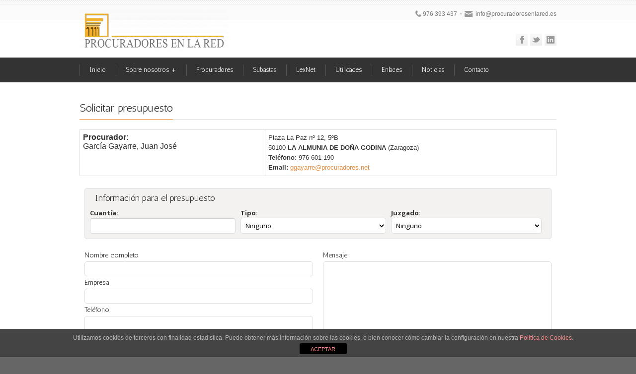

--- FILE ---
content_type: text/html; charset=UTF-8
request_url: https://www.procuradoresenlared.es/presupuesto/?id=VmtaYVUxZHJNVUpRVkRBOStQ
body_size: 6875
content:
 
<!DOCTYPE html>
<html lang="es-ES" prefix="og: http://ogp.me/ns#">
<head>
<meta http-equiv="Content-Type" content="text/html; charset=UTF-8" />
<meta name="viewport" content="width=device-width, initial-scale=1, maximum-scale=1">

<!--[if lt IE 9]><script src="http://html5shim.googlecode.com/svn/trunk/html5.js"></script><![endif]-->
<link rel="shortcut icon" href="https://www.procuradoresenlared.es/new/wp-content/themes/Quark/images/favicon.ico">
<script type="text/javascript">
/* <![CDATA[ */
var MyAjax = {"ajaxurl":"https:\/\/www.procuradoresenlared.es\/new\/wp-admin\/admin-ajax.php"};
/* ]]> */
</script>

<!-- This site is optimized with the Yoast WordPress SEO plugin v1.7.1 - https://yoast.com/wordpress/plugins/seo/ -->
<title>Solicitar presupuesto - Procuradores en la Red</title>
<link rel="canonical" href="https://www.procuradoresenlared.es/presupuesto/" />
<meta property="og:locale" content="es_ES" />
<meta property="og:type" content="article" />
<meta property="og:title" content="Solicitar presupuesto - Procuradores en la Red" />
<meta property="og:url" content="https://www.procuradoresenlared.es/presupuesto/" />
<meta property="og:site_name" content="Procuradores en la Red" />
<!-- / Yoast WordPress SEO plugin. -->

<link rel="alternate" type="application/rss+xml" title="Procuradores en la Red &raquo; Feed" href="https://www.procuradoresenlared.es/feed/" />
<link rel="alternate" type="application/rss+xml" title="Procuradores en la Red &raquo; RSS de los comentarios" href="https://www.procuradoresenlared.es/comments/feed/" />
<link rel="alternate" type="application/rss+xml" title="Procuradores en la Red &raquo; Solicitar presupuesto RSS de los comentarios" href="https://www.procuradoresenlared.es/presupuesto/feed/" />
<link rel='stylesheet' id='front-estilos-css'  href='https://www.procuradoresenlared.es/new/wp-content/plugins/asesor-cookies-para-la-ley-en-espana/html/front/estilos.css?ver=3.9.1' type='text/css' media='all' />
<link rel='stylesheet' id='contact-form-7-css'  href='https://www.procuradoresenlared.es/new/wp-content/plugins/contact-form-7/includes/css/styles.css?ver=4.0.3' type='text/css' media='all' />
<link rel='stylesheet' id='tt-easy-google-fonts-css'  href='https://fonts.googleapis.com/css?family=Open+Sans%3Aregular&#038;subset=latin&#038;ver=3.9.1' type='text/css' media='all' />
<link rel='stylesheet' id='style-css'  href='https://www.procuradoresenlared.es/new/wp-content/themes/Quark/style.css?ver=3.9.1' type='text/css' media='all' />
<link rel='stylesheet' id='responsive-css'  href='https://www.procuradoresenlared.es/new/wp-content/themes/Quark/css/responsive.css?ver=3.9.1' type='text/css' media='all' />
<link rel='stylesheet' id='flexslider-css'  href='https://www.procuradoresenlared.es/new/wp-content/themes/Quark/css/flexslider.css?ver=3.9.1' type='text/css' media='all' />
<link rel='stylesheet' id='nivo-slider-css'  href='https://www.procuradoresenlared.es/new/wp-content/themes/Quark/css/nivo-slider.css?ver=3.9.1' type='text/css' media='all' />
<link rel='stylesheet' id='prettyPhoto-css'  href='https://www.procuradoresenlared.es/new/wp-content/themes/Quark/css/prettyPhoto.css?ver=3.9.1' type='text/css' media='all' />
<script type='text/javascript' src='https://www.procuradoresenlared.es/new/wp-includes/js/jquery/jquery.js?ver=1.11.0'></script>
<script type='text/javascript' src='https://www.procuradoresenlared.es/new/wp-includes/js/jquery/jquery-migrate.min.js?ver=1.2.1'></script>
<script type='text/javascript'>
/* <![CDATA[ */
var cdp_cookies_info = {"url_plugin":"https:\/\/www.procuradoresenlared.es\/new\/wp-content\/plugins\/asesor-cookies-para-la-ley-en-espana\/plugin.php","url_admin_ajax":"https:\/\/www.procuradoresenlared.es\/new\/wp-admin\/admin-ajax.php"};
/* ]]> */
</script>
<script type='text/javascript' src='https://www.procuradoresenlared.es/new/wp-content/plugins/asesor-cookies-para-la-ley-en-espana/html/front/principal.js?ver=3.9.1'></script>
<script type='text/javascript' src='https://www.procuradoresenlared.es/new/wp-content/themes/Quark/js/navigation.js?ver=1.0'></script>
<script type='text/javascript' src='https://www.procuradoresenlared.es/new/wp-content/themes/Quark/js/jquery.mobilemenu.js?ver=1.0'></script>
<script type='text/javascript' src='https://www.procuradoresenlared.es/new/wp-content/themes/Quark/js/jquery.backgroundSize.js?ver=1.0'></script>
<script type='text/javascript' src='https://www.procuradoresenlared.es/new/wp-content/themes/Quark/js/jquery.easing-1.3.js?ver=1.0'></script>
<script type='text/javascript' src='https://www.procuradoresenlared.es/new/wp-content/themes/Quark/js/jquery.fitvids.js?ver=1.0'></script>
<script type='text/javascript' src='https://www.procuradoresenlared.es/new/wp-content/themes/Quark/js/jquery.flexslider-min.js?ver=1.0'></script>
<script type='text/javascript' src='https://www.procuradoresenlared.es/new/wp-content/themes/Quark/js/jquery.nivo.slider.pack.js?ver=1.0'></script>
<script type='text/javascript' src='https://www.procuradoresenlared.es/new/wp-content/themes/Quark/js/jquery.prettyPhoto.js?ver=1.0'></script>
<script type='text/javascript' src='https://www.procuradoresenlared.es/new/wp-content/themes/Quark/js/jquery.placeholder.min.js?ver=1.0'></script>
<script type='text/javascript' src='https://www.procuradoresenlared.es/new/wp-content/themes/Quark/js/custom.js?ver=1.0'></script>
<script type='text/javascript' src='https://www.procuradoresenlared.es/new/wp-content/themes/Quark/js/jquery.viewportchecker.js?ver=1.0'></script>
<link rel="EditURI" type="application/rsd+xml" title="RSD" href="https://www.procuradoresenlared.es/new/xmlrpc.php?rsd" />
<link rel="wlwmanifest" type="application/wlwmanifest+xml" href="https://www.procuradoresenlared.es/new/wp-includes/wlwmanifest.xml" /> 
<meta name="generator" content="WordPress 3.9.1" />
<link rel='shortlink' href='https://www.procuradoresenlared.es/?p=1289' />
<script type="text/javascript">
var _gaq = _gaq || [];
_gaq.push(['_setAccount', 'UA-52930185-1']);
_gaq.push(['_trackPageview']);
(function() {
var ga = document.createElement('script'); ga.type = 'text/javascript'; ga.async = true;
ga.src = ('https:' == document.location.protocol ? 'https://ssl' : 'http://www') + '.google-analytics.com/ga.js';
var s = document.getElementsByTagName('script')[0]; s.parentNode.insertBefore(ga, s);
})();
</script>
			
							<style id="tt-easy-google-font-styles" type="text/css">
			
																						p {
													}
								
																										h1 {
													}
								
																										h2 {
													}
								
																										h3 {
													}
								
																										h4 {
													}
								
																										h5 {
													}
								
																										h6 {
													}
								
																										opensans_light,opensans_normal,opensans_bold {
							font-family: Open Sans!important; font-weight: 400!important; font-style: normal!important; 						}
								
										
							</style>
						<link href="https://www.procuradoresenlared.es/new/wp-content/themes/Quark/css/colorbox.css" rel="stylesheet" type="text/css" />
<link href="https://www.procuradoresenlared.es/new/wp-content/themes/Quark/css/maquetacion.css" rel="stylesheet" type="text/css" />
<link href="https://www.procuradoresenlared.es/new/wp-content/themes/Quark/css/notification.css" rel="stylesheet" type="text/css" />
<link href="https://www.procuradoresenlared.es/new/wp-content/themes/Quark/css/animate.css" rel="stylesheet" type="text/css" />

<script type="text/javascript" src="https://www.procuradoresenlared.es/new/wp-content/themes/Quark/js/jquery.colorbox.js" ></script>
<link rel="stylesheet" href="//ajax.googleapis.com/ajax/libs/jqueryui/1.11.2/themes/smoothness/jquery-ui.css" />
<script src="//ajax.googleapis.com/ajax/libs/jqueryui/1.11.2/jquery-ui.min.js"></script>
<link href="//maxcdn.bootstrapcdn.com/font-awesome/4.1.0/css/font-awesome.min.css" rel="stylesheet">

<style type="text/css">
	.entry a{color: #e78b39; }
	.entry a:hover { color:#666666; }
/* Primary color 
================================================*/
	/* Background color (Primary)*/
	.box_primary, .pl_button, button, input[type="submit"], input[type="reset"], input[type="button"], a.comment-reply-link,
	.price_table .price_column.featured-price .price_header, .progress_bar_content, 
	.flex-control-paging li a.flex-active,
	.nivo-controlNav a.active,
	#navigation > li.current-menu-ancestor > a,
	#navigation > li.current-menu-parent > a,
	#navigation > li.current-post-ancestor > a,
	#navigation > li.current_page_item > a,
	#navigation > li.current-menu-item > a,
	#navigation > li.current_page_item > a,
	#navigation li a:hover,
	#navigation li:hover a,
	.tagcloud a:hover,
	#footer .tagcloud a:hover{background-color:#e78b39; color:#fff!important }
	
	/* Border color */
	.wrapper, .block_title span.block_title_label, #reply-title span.block_title_label,  .pl_button, button, input[type="submit"], input[type="reset"], input[type="button"], a.comment-reply-link, #top .top_nav li.active a,
	ul.filterOptions li.active a,
	ul.filterOptions li.current-cat a,
	.pl_control_nav li:hover,
	.pl_control_nav li.flex-active {border-color:#e78b39;}

</style>
<link href='https://fonts.googleapis.com/css?family=Antic' rel='stylesheet' type='text/css'>

<style type="text/css">
body,ul.filterOptions li a { font-family: Arial !important; }
h1,h2,h3,h4,h5,h6,#navigation > li > a{font-family: Antic !important; }

/* Font Size */
body, #navigation ul ul a, ul.filterOptions li a{font-size:13px;}

h1{font-size:33px;}
h2{font-size:28px;}
h3{font-size:22px;}
h4{font-size:20px;}
h5{font-size:18px;}
h6{font-size:14px;}

</style>


<style type="text/css">#header_top { padding: 12px 0; }

.slider_wrapper { margin-bottom: 110px }

.horizontal-tabs ul.tabs li { background-color: #eeeeee }

.fullwidth { width: 100%; }

.margin2 { margin: 2px; }

.pl_control_nav li { height: 240px; padding: 10px;  }

.pl_flex_controlNav { bottom:-80px; }

.block_title {  margin-bottom: 20px; }

.columns { margin-bottom: 15px; }
</style></head>

<body class="page page-id-1289 page-template page-template-procuradores_contacto-php">

	<div class="wrapper wide">
		<div class="body_outer">
        <div class="stripes_bar"></div>
        <div style="background:  url(https://www.procuradoresenlared.es/new/wp-content/themes/Quark/images/header_bg.png) repeat-x top; border-top: #eee solid 1px;">
		<div class="row">
			<div class="twelve columns mb0">
				<div id="header">
					<div id="header_top">
                    <div class="header_right" style="margin-top: -45px; color: #777; font-size:12px;">
                       <img src="https://www.procuradoresenlared.es/new/wp-content/themes/Quark/images/header_phone.png" width="12" height="13" alt="Telefono" style='position:relative; top: 2px'> 976 393 437 &nbsp;<strong>&middot;</strong>&nbsp; <img src="https://www.procuradoresenlared.es/new/wp-content/themes/Quark/images/header_email.png" alt="email" style='position:relative; top: 2px'> &nbsp;<a href='info@procuradoresenlared.es'>info@procuradoresenlared.es</a>
                     
                        </div>
						<div id="logo_wrapper">
															<a href="https://www.procuradoresenlared.es"><img id="site_logo" src="https://www.procuradoresenlared.es/new/wp-content/uploads/2014/07/logo_procuradores_HD-300x83.png" alt="Procuradores en la Red"  /></a>
														<!--<div class="slogan">Procuradores en la Red reúne a un grupo de Procuradores de los Tribunales, con gran experiencia, que apostamos fuerte por las herramientas que nos brindan los avances tecnológicos.</div>-->
						</div>
                        
					  <div class="header_right mtop5">

							<div class="socials animation colorDark">
                                                    
							<a href="#" class="facebook" title="Facebook">Facebook</a>							<a href="http://twitter.com/#" class="twitter" title="Twitter">Twitter</a>														<a href="#" class="linkedin" title="linkedin">Linkedin</a>																																																	<div class="clear"></div>
							</div>
							
						</div>
						<div class="clear"></div>	
					</div>	
					
				</div><!-- #header -->
			</div>
			</div>
            </div>
            <div class='clear'></div>
			</div><!-- .body_outer -->			
			
			
						<div id="header_nav" class="mb40"><div class="body_outer">
				<div class="row"><div class="twelve columns mb0">
					<div id="nav_wrapper" class="menu-navigation-container"><ul id="navigation" class="nav_menu"><li id="menu-item-1016" class="menu-item menu-item-type-post_type menu-item-object-page menu-item-1016"><a href="https://www.procuradoresenlared.es/">Inicio</a></li>
<li id="menu-item-1116" class="menu-item menu-item-type-post_type menu-item-object-page menu-item-has-children menu-item-1116"><a href="https://www.procuradoresenlared.es/quienes-somos/">Sobre nosotros</a>
<ul class="sub-menu">
	<li id="menu-item-1117" class="menu-item menu-item-type-post_type menu-item-object-page menu-item-1117"><a href="https://www.procuradoresenlared.es/que-es-un-procurador/">¿Qué es un procurador?</a></li>
	<li id="menu-item-1118" class="menu-item menu-item-type-post_type menu-item-object-page menu-item-1118"><a href="https://www.procuradoresenlared.es/quienes-somos/">Quienes somos Procuradores en La Red</a></li>
	<li id="menu-item-1377" class="menu-item menu-item-type-custom menu-item-object-custom menu-item-has-children menu-item-1377"><a href="#">A quién nos dirigimos</a>
	<ul class="sub-menu">
		<li id="menu-item-1121" class="menu-item menu-item-type-post_type menu-item-object-page menu-item-1121"><a href="https://www.procuradoresenlared.es/soy-procurador/">Soy procurador</a></li>
		<li id="menu-item-1379" class="menu-item menu-item-type-post_type menu-item-object-page menu-item-1379"><a href="https://www.procuradoresenlared.es/soy-abogado/">Soy Abogado</a></li>
		<li id="menu-item-1378" class="menu-item menu-item-type-post_type menu-item-object-page menu-item-1378"><a href="https://www.procuradoresenlared.es/soy-un-cliente/">Soy un cliente</a></li>
	</ul>
</li>
	<li id="menu-item-1132" class="menu-item menu-item-type-post_type menu-item-object-page menu-item-1132"><a href="https://www.procuradoresenlared.es/preguntas-frecuentes/">Preguntas frecuentes</a></li>
	<li id="menu-item-1469" class="menu-item menu-item-type-post_type menu-item-object-page menu-item-1469"><a href="https://www.procuradoresenlared.es/participar/">Participar en Procuradores en La Red</a></li>
	<li id="menu-item-1329" class="menu-item menu-item-type-post_type menu-item-object-page menu-item-1329"><a href="https://www.procuradoresenlared.es/testimonios/">Testimonios</a></li>
</ul>
</li>
<li id="menu-item-1128" class="menu-item menu-item-type-post_type menu-item-object-page menu-item-1128"><a href="https://www.procuradoresenlared.es/procuradores/">Procuradores</a></li>
<li id="menu-item-1473" class="menu-item menu-item-type-custom menu-item-object-custom menu-item-1473"><a target="_blank" href="https://subastas.boe.es/index.php">Subastas</a></li>
<li id="menu-item-1499" class="menu-item menu-item-type-custom menu-item-object-custom menu-item-1499"><a target="_blank" href="https://lexnet.justicia.es/">LexNet</a></li>
<li id="menu-item-1119" class="menu-item menu-item-type-post_type menu-item-object-page menu-item-1119"><a href="https://www.procuradoresenlared.es/utilidades/">Utilidades</a></li>
<li id="menu-item-1120" class="menu-item menu-item-type-post_type menu-item-object-page menu-item-1120"><a href="https://www.procuradoresenlared.es/enlaces/">Enlaces</a></li>
<li id="menu-item-1122" class="menu-item menu-item-type-post_type menu-item-object-page menu-item-1122"><a href="https://www.procuradoresenlared.es/noticias/">Noticias</a></li>
<li id="menu-item-1125" class="menu-item menu-item-type-post_type menu-item-object-page menu-item-1125"><a href="https://www.procuradoresenlared.es/contacto/">Contacto</a></li>
</ul></div>						
					<script type="text/javascript">
						jQuery(document).ready(function($){
							$('#navigation').mobileMenu({
								defaultText: 'Navigation',
								className: 'select_menu',
								subMenuDash: '&ndash;'
							});
							
							// Combobox style
							if (!$.browser.opera) {
								// select element styling
								$('select.select_menu').each(function(){
									var title = $(this).attr('title');
									if( $('option:selected', this).val() != ''  ) title = $('option:selected',this).text();
									$(this)
										.css({'z-index':10,'opacity':0,'-khtml-appearance':'none'})
										.after('<span class="nav_select">' + title + '</span>')
										.change(function(){
											val = $('option:selected',this).text();
											$(this).next().text(val);
										})
								});
							};
						});
					</script>
					
								<div class="clear"></div>
				</div></div>
				
				<div class="dropdown_search">
					<div class="row"><div class="twelve columns mb0">
						<div class="boxes">
						<form method="get" id="searchform" action="https://www.procuradoresenlared.es">
						<input id="s" name="s" type="text" placeholder="Type keyword here and press Enter..." /> 
					</form>
						</div>
					</div></div>
					<div class="close">&uarr;</div>
				</div>
				
			</div></div>
<div class="cargando pad10 border-box redondeado fondogris">
<img src="https://www.procuradoresenlared.es/new/wp-content/themes/Quark/images/ajax-loader.gif" /><br>Cargando
</div>		
			
<div class="body_outer"><div class="row">	<div class="twelve columns mb0">	
		<h3 class="block_title"><span class="block_title_label">Solicitar presupuesto</span></h3>		<div id="post-1289" class="post-1289 page type-page status-publish hentry">
						<div class="entry mb10">
							</div>
		</div>
	</div>
    <div id="contenidoseccion" class="twelve columns mb0 entry">
    
			<table>
			<tr>
			<tr >
				<td class='textleft font16'><strong>Procurador:</strong><br>García Gayarre, Juan José</td>
				<td class='textleft'>Plaza La Paz nº 12, 5ºB<br>50100 <strong>LA ALMUNIA DE DOÑA GODINA</strong> (Zaragoza)<br><strong>Teléfono:</strong> 976 601 190<br><strong>Email:</strong> <a href='mailto:ggayarre@procuradores.net'>ggayarre@procuradores.net</a></td>
			</tr>
			</table>    <form method="post" action="https://www.procuradoresenlared.es/new" name="presupuestoproc"  id='presupuestoproc' class='opensans_normal'>
    
    <div class='redondeado fondogris pad10 bordegris margin10'>
    <h5 class='mleft10'>Información para el presupuesto</h5>
        
        <div class='w33p margin0 border-box alignleft padright10'>
        <strong>Cuantía:</strong>
        <input type='text' name="Cuantia" class="fullwidth redondeado fondoblanco pad5 bordegris opensans_normal" >
        </div>
        
        <div class='w33p margin0 border-box alignleft padright10'>
        <strong>Tipo:</strong>
        <select name="Tipo" class="fullwidth redondeado fondoblanco pad5 bordegris opensans_normal" >
           <option>Ninguno</option>
           <option>Desconocido</option>
           <option>Monitorio</option>
           <option>Verbal</option>
           <option>Ordinario</option>
           <option>Separacion Amistosa</option>
           <option>Separacion Contenciosa</option>
           <option>Divorcio Amistoso</option>
           <option>Divorcio Contencioso</option>
           <option>Juicio Oral</option>
           <option>Diligencias Previas</option>
           <option>Recurso Contencioso-Administrativo</option>
           <option>Recurso de casación</option>
           <option>Recurso al Constitucional</option>
        </select>
        </div>
        
        <div class='w33p margin0 border-box alignleft '>
        <strong>Juzgado:</strong>
        <select name="Juzgado" class="fullwidth redondeado fondoblanco pad5 bordegris opensans_normal" >
			<option>Ninguno</option>
            <option>Desconocido</option>
            <option>Primera Instancia</option>
            <option>Instrucción</option>
            <option>Penal</option>
            <option>Social</option>
            <option>Constitucional</option>
            <option>Audiencia Provincial</option>
            <option>Audiencia Nacional</option>
            <option>Tribunal Superior de Justicia</option>
            <option>Tribunal Supremo</option>
            <option>Tribunal Constitucional</option>
        </select>
        </div>
        
        <div class='clear'></div>
    </div>
        <input type="hidden" name="destinatario" value="ggayarre@procuradores.net" />
	<div class='w50p margin0 border-box alignleft pad10'>
        <h6 class='line25 valignmid margin0 '>Nombre completo</h6>
        <input type="text" name="Nombre" class='noinnershadow redondeado fondoblanco pad0 padleft5 h30 valignmid fullwidth bordegris' />
    <h6 class='line25 valignmid margin0 '>Empresa</h6>
        <input type="text" name="Empresa" class='noinnershadow redondeado fondoblanco pad0 padleft5 h30 valignmid fullwidth bordegris' />
        <h6 class='line25 valignmid margin0 '>Teléfono</h6>
        <input type="text" name="Telefono" class='noinnershadow redondeado fondoblanco pad0 padleft5 h30 valignmid fullwidth bordegris' />
    
        <h6 class='line25 valignmid margin0 '>Email</h6>
       <input type="text" name="email" class='noinnershadow redondeado fondoblanco pad0 h30 padleft5 valignmid fullwidth bordegris' />
	</div>
	<div class='w50p margin0 border-box alignleft pad10'>     
        <h6 class='line25 valignmid margin0 '>Mensaje</h6>
        <p><textarea name="Comentarios" style='height:195px' class='noinnershadow redondeado fondoblanco pad5 fullwidth bordegris'></textarea></p>
           </div>  
        <div class='clear'></div>      
        <p style="text-align:center;margin-top:10px;">
        <button type="submit" id="boton_presupuesto" > Enviar Solicitud </button></p>
    </form>
    <div id="feedback"></div>
    <div class='textright'><a href='https://www.procuradoresenlared.es/new/procuradores'>Volver</a></div>
  </div>


</div><!-- .row -->
</div><!-- .body_outer -->
<div class="stripes_bar"></div>
<div id="footer">
	<div class="body_outer">	
		<div class="row">
						<div class="three columns column_1 mb0">
				<div id="nav_menu-2" class="widget widget_nav_menu"><h3 class="block_title"><span class="block_title_label">Menu</span></h3><div class="menu-footer-container"><ul id="menu-footer" class="menu"><li id="menu-item-1135" class="menu-item menu-item-type-post_type menu-item-object-page menu-item-1135"><a href="https://www.procuradoresenlared.es/quienes-somos/">Quienes somos Procuradores en La Red</a></li>
<li id="menu-item-1133" class="menu-item menu-item-type-post_type menu-item-object-page menu-item-1133"><a href="https://www.procuradoresenlared.es/procuradores/">Procuradores</a></li>
<li id="menu-item-1495" class="menu-item menu-item-type-custom menu-item-object-custom menu-item-1495"><a target="_blank" href="https://subastas.boe.es/index.php">Subastas</a></li>
<li id="menu-item-1498" class="menu-item menu-item-type-custom menu-item-object-custom menu-item-1498"><a target="_blank" href="https://lexnet.justicia.es/">LexNet</a></li>
<li id="menu-item-1134" class="menu-item menu-item-type-post_type menu-item-object-page menu-item-1134"><a href="https://www.procuradoresenlared.es/noticias/">Noticias</a></li>
<li id="menu-item-1137" class="menu-item menu-item-type-post_type menu-item-object-page menu-item-1137"><a href="https://www.procuradoresenlared.es/contacto/">Contacto</a></li>
</ul></div></div>			</div>
						<div class="three columns column_2 mb0">
				<div id="text-2" class="widget widget_text"><h3 class="block_title"><span class="block_title_label">Zona privada</span></h3>			<div class="textwidget"><form action="https://www.procuradoresenlared.es/validar.php" method="post">
	<label for="login">Introduzca su nif:</label><input id="login" class="fullwidth " name="login" type="text" placeholder="nif" /><br />
	<label for="pass" class="mtop10">Introduzca su contraseña:</label><input id="pass" class="fullwidth" name="pass" type="password" placeholder="contraseña" /><br />
	<input class="mtop10" type="submit" value="Enviar" onclick="$(this).parent(form).submit();" /><br />
	<br><a class="colorbox" title="Recordar clave" href="https://www.procuradoresenlared.es/recordar_clave.php">He olvidado mi contraseña</a><br />
	</form>
</div>
		</div>			</div>
						<div class="three columns column_3 mb0">
				<div id="text-3" class="widget widget_text"><h3 class="block_title"><span class="block_title_label">Enlaces</span></h3>			<div class="textwidget"><p><a href="https://www.coloriuris.net/envios-certificados/usuarios/mundofly/login" target="_blank"><img class="aligncenter size-full wp-image-975" src="https://www.procuradoresenlared.es/new/wp-content/uploads/2014/07/certificados.gif" alt="certificados" width="300" height="45" /></a></p>
</div>
		</div>			</div>
						<div class="three columns column_4 mb0">
				<div id="text-4" class="widget widget_text">			<div class="textwidget"><div class='colorBlanco'>
<!-- Begin DigiCert site seal HTML and JavaScript --></p>
<div id="DigiCertClickID_ru4alBWM" data-language="es_ES">
	<a href="http://www.digicert.com/">SSL Certificate</a>
</div>
<p><script type="text/javascript">
var __dcid = __dcid || [];__dcid.push(["DigiCertClickID_ru4alBWM", "7", "m", "black", "ru4alBWM"]);(function(){var cid=document.createElement("script");cid.async=true;cid.src="//seal.digicert.com/seals/cascade/seal.min.js";var s = document.getElementsByTagName("script");var ls = s[(s.length - 1)];ls.parentNode.insertBefore(cid, ls.nextSibling);}());
</script><br />
<!-- End DigiCert site seal HTML and JavaScript -->
</div>
</div>
		</div>			</div>
					</div>
	</div>
</div>

<div id="bottom">
	<div class="row"><div class="twelve columns mb0">
	<div class="bottom_left"><div style="width: 100%; overflow: hidden;">
<div style="float: left;">Copyright (c) 2014 Procuradores en La Red&nbsp;| Theme by <a href="https://www.armiam.com">Armiam.com</a>&nbsp;</div>
<div style="float: right;"><a href="https://www.procuradoresenlared.es/politica-de-cookies/" target="_blank" rel="noopener">Pol&iacute;tica de Cookies</a> | <a href="https://www.procuradoresenlared.es/aviso-legal" target="_blank" rel="noopener">Aviso Legal</a></div>
</div></div>
	<div class="bottom_right">
			</div>
	</div>
	</div>
	<div class="clear"></div>
</div><!-- #bottom -->

</div><!-- .wrapper -->
<a id="toTop" href="#"></a>
  
<!-- HTML del pié de página -->
<div class="cdp-cookies-alerta  cdp-solapa-ocultar cdp-cookies-tema-gris">
	<div class="cdp-cookies-texto">
		<p style="font-size:12px !important;line-height:12px !important">Utilizamos cookies de terceros con finalidad estadística. Puede obtener más información sobre las cookies, o bien conocer cómo cambiar la configuración en nuestra <a href="https://www.procuradoresenlared.es/politica-de-cookies/" style="font-size: 12px!important;">Política de Cookies</a>.</p>
		<a href="javascript:;" class="cdp-cookies-boton-cerrar">ACEPTAR</a> 
	</div>
	<a class="cdp-cookies-solapa">Aviso de cookies</a>
</div>
 <script type='text/javascript' src='https://www.procuradoresenlared.es/new/wp-content/plugins/contact-form-7/includes/js/jquery.form.min.js?ver=3.51.0-2014.06.20'></script>
<script type='text/javascript'>
/* <![CDATA[ */
var _wpcf7 = {"loaderUrl":"https:\/\/www.procuradoresenlared.es\/new\/wp-content\/plugins\/contact-form-7\/images\/ajax-loader.gif","sending":"Enviando..."};
/* ]]> */
</script>
<script type='text/javascript' src='https://www.procuradoresenlared.es/new/wp-content/plugins/contact-form-7/includes/js/scripts.js?ver=4.0.3'></script>
<script type='text/javascript' src='https://www.procuradoresenlared.es/new/wp-includes/js/comment-reply.min.js?ver=3.9.1'></script>
</body>
</html>
	

--- FILE ---
content_type: text/css
request_url: https://www.procuradoresenlared.es/new/wp-content/themes/Quark/style.css?ver=3.9.1
body_size: 10147
content:
/*
Theme Name: Quark
Theme URI: http://themeforest.net/user/PressLayer/?ref=PressLayer
Author: PressLayer
Author URI: URI: themeforest.net/user/PressLayer/portfolio?ref=PressLayer
Description: Business Wordpress Theme
Version: 1.1
License: GNU General Public License version 3.0
License URI: http://www.gnu.org/licenses/gpl-3.0.html
Tags: light
Text Domain: http://themeforest.net/user/PressLayer/?ref=PressLayer
*/


/* IMPORT STYLE
================================================== */
    @import url("css/font-awesome.min.css");

/* RESET STYLE
================================================== */
    html, body, div, span, applet, object, iframe,
    h1, h2, h3, h4, h5, h6, p, blockquote, pre,
    a, abbr, acronym, address, big, cite, code,
    del, dfn, em, font, img, ins, kbd, q, s, samp,
    small, strike, strong, sub, sup, tt, var,
    dl, dt, dd, ol, ul, li,
    fieldset, form, label, legend,
    table, caption, tbody, tfoot, thead, tr, th, td{
        margin: 0;
        padding: 0;
        border: 0;
        outline: 0;
        font-size: 100%;
        vertical-align: baseline;
    }
    :focus{ outline: 0; }
    body{ line-height: 1; }
    ol, ul{ list-style: none; }
    table{ border-collapse: separate; border-spacing: 0; }
    caption, th, td{ text-align: left; font-weight: normal; }
    blockquote:before, blockquote:after,
    q:before, q:after { content: ""; }
    blockquote, q{ quotes: none; } 
    article, aside, details, figcaption, figure, footer, 
    header, hgroup, menu, nav, section{ display: block; }

/* TYPOGRAPHY
================================================== */
    h1{ margin-bottom: 18px; line-height: 110%; }
    h2{ margin-bottom: 16px; line-height: 110%; }
    h3{ margin-bottom: 10px; line-height: 110%; }
    h4{ margin-bottom: 10px; line-height: 110%; }
    h5{ margin-bottom:  10px; line-height: 110%; }
    h6{ margin-bottom:  8px; line-height: 110%; }

    h1 small, h2 small, h3 small, h4 small, h5 small, h6 small{ 
        font-size: 60%; 
        line-height: 0; 
    }

    p{ margin-bottom: 15px; line-height: 20px; }
    * p:last-child{ margin-bottom: 0 !important; }

    strong{ font-weight: 700; }
    em{ font-style: italic; }
    small{ font-size: 80%; }
	
	abbr,
	acronym {border-bottom: 1px dotted #666;cursor: help;}
	sup,
	sub {height: 0; line-height: 1; position: relative; vertical-align: baseline;font-size:80%  }
	sup { bottom: 1ex;}
	sub { top: .5ex;}
	
	pre,code{ background: #f9f9f9 url(images/code.png) bottom right no-repeat; border:1px dashed #ddd; padding:10px; font-family: "Courier New", Courier, monospace; color:#888; margin:20px 0; white-space: pre-wrap; /* css-3 */ white-space: -moz-pre-wrap;  white-space: -pre-wrap; white-space: -o-pre-wrap;  word-wrap: break-word; display:block;}

	blockquote, blockquote p { font-family: Georgia, "Times New Roman", Times, serif, Times, serif; color: #777; font-style: italic; font-size:14px; line-height:24px; }
	blockquote { background:#f9f9f9 url(images/blockquote.png) 10px 10px no-repeat ;  margin: 0 0 20px; padding: 10px 15px 10px 50px; }
	blockquote cite { display: block; font-size: 12px; color: #555; }
	blockquote cite:before { content: "\2014 \0020"; }
	blockquote cite a, blockquote cite a:visited, blockquote cite a:visited { color: #555; }

	hr{ border: none; width: 100%; height: 3px; background-color:#555;}
	
/* LINKS
================================================== */
    a{ text-decoration: none; }
    a img{ border: none; }
    a > img{ vertical-align: bottom; }
    p a, p a:visited{ line-height: inherit; }


/* FORM
================================================== */
    label { font-weight:bold; margin-bottom:3px; display:block;}
	input[type="text"],input[type="password"], textarea {
        padding: 6px;
        font-family: inherit; 
        font-weight: 400; 
        font-style: normal;
		-webkit-box-sizing: border-box; 
		-moz-box-sizing: border-box; 
		box-sizing: border-box;
		margin:0;
		border:1px solid #ddd;
		background-color:#f9f9f9;
		-moz-box-shadow:inset 0px 1px 1px rgba(0,0,0,0.2);
		-webkit-box-shadow:inset 0px 1px 1px rgba(0,0,0,0.2);
		box-shadow:inset 0px 1px 1px rgba(0,0,0,0.2);
    }
	
	input[type="text"]:focus,input[type="password"]:focus, textarea:focus { background-color:#fff;  }

	form ul { list-style:none; margin:0; padding:0}
	form ul li{ margin-bottom:10px; padding-bottom:0; }
	form li:last-child{ margin-bottom:0; }

/* IMAGES
================================================== */
    img{ max-width: 100%; height: auto; }
    img.no-scale{ max-width: none; }

    img.alignleft{ margin-right: 25px; }
    img.alignright{ margin-left: 25px; }
    img.aligncenter{ margin-bottom: 25px; }

    iframe{ display: block; }

/* LISTS
================================================== */
    ul {list-style: disc; margin: 0 0 5px 1.5em;}
	ul li, ol li{ padding-bottom:10px;}
	ol {list-style: decimal;margin: 0 0 5px 2.2em;}
	ol ol {list-style: upper-alpha;}
	ol ol ol {list-style: lower-roman;}
	ol ol ol ol {list-style: lower-alpha;}
	ul ul,
	ol ol,
	ul ol,
	ol ul {margin-bottom: 0;}
	dl {margin: 0 0 24px 0;}
	dt {font-weight: bold;}
	dd {margin-bottom: 18px;}


/* TABLE
================================================== */
	table {
		border-collapse:separate; border-spacing:0;
		width:100%; margin-bottom:18px; border: 1px solid #ddd;
		border-bottom:0; border-right:0px;
	}
	table,td,th { text-align:left; }
	th{padding:10px;}
	td{padding:10px;}
	tfoot td{border:0px;}
	th,tr:hover{}
	table { text-align: left; margin: 0 -1px 24px 0; width: 100%; }
	tr th,
	thead th { font-size: 14px; line-height: 18px; padding: 9px 0; text-align:center; }
	tr td { border-bottom: 1px solid #ddd; border-right: 1px solid #ddd; padding: 6px; text-align:center; }
	tr.odd td {}
	th{ background: #f9f9f9; border-bottom: 1px solid #ddd; border-right: 1px solid #ddd; }
	thead th{border-right: 1px solid #ddd;}
	tr.odd td {background: #F2F7FC;}

 
/* ANIMATION
================================================== */
    /*a, input[type="text"], textarea, input[type="submit"],.animate{
		-webkit-transition: all 0.2s ease-in-out;
		-moz-transition: all 0.2s ease-in-out;
		-ms-transition: all 0.2s ease-in-out;
		-o-transition: all 0.2s ease-in-out;
		transition: all 0.2s ease-in-out;
    }*/

/* MISC
================================================== */
    .clearfix{ *zoom: 1; }
    .clearfix:before, .clearfix:after { display: table; content: ""; line-height: 0; }
    .clearfix:after { clear: both; }

    .clear{ clear:both; }

    .alignleft{ float: left; }
    .alignright{ float: right; }
    .aligncenter{ margin-left: auto; margin-right: auto; display: block; clear: both; }

    .text_left{ text-align: left; }
    .text_right{ text-align: right; }
    .text_center{ text-align: center; }

    .mb0 { margin-bottom:  0px !important; }
    .mb5 { margin-bottom:  5px !important; }
    .mb10{ margin-bottom: 10px !important; }
    .mb15{ margin-bottom: 15px !important; }
    .mb20{ margin-bottom: 20px !important; }
    .mb25{ margin-bottom: 25px !important; }
    .mb30{ margin-bottom: 30px !important; }
    .mb35{ margin-bottom: 35px !important; }
    .mb40{ margin-bottom: 40px !important; }
    .mb45{ margin-bottom: 45px !important; }
    .mb50{ margin-bottom: 50px !important; }
    .mb55{ margin-bottom: 55px !important; }
    .mb60{ margin-bottom: 60px !important; }
    .mb65{ margin-bottom: 65px !important; }
    .mb70{ margin-bottom: 70px !important; }

    .hide{ display: none !important; }
	
	/* to top */
	a#toTop {
		background:  rgba(0,0,0,0.5) url(images/toTop.png) center center no-repeat ; 
		position: fixed; right:30px; bottom:30px; width:40px; height:40px; 
		text-align:center; line-height:40px; display:none;
		-webkit-border-radius: 50%;-moz-border-radius: 50%;
		border-radius: 50%; font-weight:normal;
		text-decoration:none; font-size:18px; -webkit-transition: none;-moz-transition: none;-ms-transition: none;-o-transition: none;transition: none;}

	/* sitemap */
	#sitemap a { color: #666; }


/*========================================================================= 
                              #TEMPLATE STYLES
==========================================================================*/

/* COMMON  STYLES
================================================== */
	body {
		background: #666;  
		font-family: Tahoma, Verdana, Arial, Helvetica, sans-serif; 
		font-size:12px;
		line-height:20px;
		color:#333;
	}

	
	h1,h2,h3,h4,h5,h6 { font-family: "Museo500", "Droid Serif", Courier, monospace; font-weight:normal; }
	
	h1 { font-size:30px; }
	h2 { font-size:26px; }
	h3 { font-size:22px; }
	h4 { font-size:18px; }
	h5 { font-size:16px; }
	h6 { font-size:14px; }
	a { color: #777; }
		h1 a, h2 a, h3 a, h4 a, h5 a, h6 a, 
		.entry h1 a, .entry h2 a, .entry h3 a, .entry h4 a, .entry h5 a, .entry h6 a { color: #333; text-decoration:none; }
	a:hover { color:#999; text-decoration:underline }
		h1 a:hover, h2 a:hover, h3 a:hover, h4 a:hover, h5 a:hover, h6 a:hover, 
		.entry h1 a:hover, .entry h2 a:hover, .entry h3 a:hover, .entry h4 a:hover, .entry h5 a:hover, .entry h6 a:hover{color: #777; text-decoration:none}

	.box_black{
		background-color:#333;
		text-shadow: rgba(0,0,0,0.3);
		color:#fff;
	}

	.box_primary{
		background-color:#86a823;
		text-shadow: rgba(0,0,0,0.3);
		color:#fff;
	}
	
	.circle{
		-moz-border-radius: 100%;
		-webkit-border-radius: 100%x;
		border-radius: 100%;
	}
	
	.animation,
	.animation a,
	.tagcloud a {
		-webkit-transition: all 0.2s ease-in-out;
		-moz-transition: all 0.2s ease-in-out;
		-ms-transition: all 0.2s ease-in-out;
		-o-transition: all 0.2s ease-in-out;
		transition: all 0.2s ease-in-out;
	}
	
	/* WRAPPER */
	.wrapper {background: #fff; margin:0px auto;}
	
	.wrapper.boxed { max-width: 1060px; -moz-box-shadow: 0px 2px 8px rgba(0,0,0,0.3); -webkit-box-shadow: 0px 2px 8px rgba(0,0,0,0.3); box-shadow: 0px 2px 8px rgba(0,0,0,0.3);}
	.body_outer { margin:0 auto; padding:0 0px;}
	
	
	/* BLOCK TITLE */
	.block_title,
	#reply-title{
		background:url(images/lines.png) bottom repeat-x;
		margin-bottom:30px;
		position:relative;
	}
	
	#footer .block_title{
		background:url(images/lines_dark.png) bottom repeat-x;
	}

	.block_title span.block_title_label,
	#reply-title span.block_title_label{
		border-bottom:1px solid #86a823;
		display:inline-block;
		padding-bottom:10px;
	}
	
	.block_title a.view_all { font-size:12px; font-family:Arial, Helvetica, sans-serif; position:absolute; right:0; top:50%; background-color:#fff; padding-left:10px; line-height:20px; height:20px; margin-top:-10px;}
	
	.menu_outer { position:relative; }
	.menu_outer .filterOptions {
		position:absolute;
		font-size:12px;
		right:0;
		bottom:0;
		line-height:30px;
		font-family:Arial, Helvetica, sans-serif;
	}

	/* THUMBNAIL */
	.pl_thumb { position:relative; overflow: hidden;}
	.pl_thumb img {vertical-align: middle; display:block;}
	
	.pl_thumb.hover { position:relative; overflow: hidden}
	.pl_thumb.hover .thumb_icon{ position: absolute; margin-top:-20px; margin-left:-20px; width:40px; height:40px; background-position: top center; background-repeat: no-repeat; left:50%; top:-70%; z-index:51; overflow:hidden; text-indent:9999em;}
	.pl_thumb.hover .thumb_icon:hover {opacity: 1}
	.pl_thumb.hover .thumb_icon.zoom {background-image: url(images/thumb_zoom.png); }
	.pl_thumb.hover .thumb_icon.video {background-image: url(images/thumb_video.png); }
	
	.pl_thumb .image_overlay { background:#000; background-image: -webkit-gradient(linear, 0 0, 100% 100%,  color-stop(.25, rgba(255, 255, 255, .2)),  color-stop(.25, transparent), color-stop(.5, transparent),  color-stop(.5, rgba(255, 255, 255, .2)),  color-stop(.75, rgba(255, 255, 255, .2)),  color-stop(.75, transparent), to(transparent));
		background-image: -moz-linear-gradient( -45deg,  rgba(255, 255, 255, .2) 25%,  transparent 25%,  transparent 50%,  rgba(255, 255, 255, .2) 50%,  rgba(255, 255, 255, .2) 75%,  transparent 75%,  transparent);	z-index: 1;	-webkit-background-size: 50px 50px;	-moz-background-size: 50px 50px; position:absolute; top:0; left:0; width:100%; height:100%; z-index:50; opacity:0.7; border-color: #fff; border-style:solid; border-width:0px; -webkit-box-sizing: border-box; -moz-box-sizing: border-box; box-sizing: border-box; opacity: 0; -webkit-animation: move 2s linear infinite;}
	
	@-webkit-keyframes move {0% {   background-position: 0 0;	}100% { background-position: 50px 50px;}}

	
	/* Button */
	.pl_button, button, 
	input[type="submit"], 
	input[type="reset"], 
	input[type="button"],
	a.comment-reply-link {
		margin: 0px 10px 10px 0; 
		padding: 6px 12px; 
		display: inline-block; 
		font-size: 12px; 
		font-weight: bold; 
		cursor: pointer; 
		border:none; 
		-o-text-overflow: ellipsis;
		text-overflow:ellipsis;
		overflow:hidden;	
		white-space:nowrap; 
		color:#fff; 
		background:#333;
		border:1px solid #333;
		text-decoration:none!important;
	}
	
	.pl_button:hover, button:hover, 
	input[type="submit"]:hover, 
	input[type="reset"]:hover, 
	input[type="button"]:hover,
	a.comment-reply-link:hover{
		background-image:url(images/button_hover.png);
		text-decoration:none;
	}
	
	.pl_button {
		padding: 3px 12px;
	}
	
	/* Small button */
	.pl_button.small, button.small, 
	input[type="submit"].small, 
	input[type="reset"].small, 
	input[type="button"].small{
		padding:0px 5px;
		font-size:11px;
	}
	
	/* Large button */
	.pl_button.large, button.large, 
	input[type="submit"].large, 
	input[type="reset"].large, 
	input[type="button"].large{
		padding: 7px 15px; 
		font-size:14px;
	}
	
	/* Black button */
	.pl_button.black, button.black, 
	input[type="submit"].black, 
	input[type="reset"].black, 
	input[type="button"].black{
		background-color:#777;
		border-color:#777;
	}


/* HEADER
==================================================*/
	#header{
		position:relative;
    }
	
	#header_top {
		position:relative;
		padding:40px 0; 
	}
	
	#header #logo_wrapper {
		float:left;
	}
	
	#logo_wrapper a { float: left; display:block; }
	
	#logo_wrapper .slogan { float:left;border-left: 1px solid #eee;  margin: 0 0 0 20px; padding: 2px 0 0px 20px;}
	
	#header .header_right {
		height:24px;
		position:absolute;
		right:0;
		top:50%;
		margin-top:-12px;
		overflow:hidden;
	}
	
	.stripes_bar {
		background:url(images/stripes.png);
		height:7px;
		border-top:1px solid #eee;
	}

/* NAVIGATION
==================================================*/	

	#header_nav { background:#333; position:relative;}
	#header_nav .nav_search { height:50px; width:50px; position:absolute; right:10px; background: #444 url(images/search_icon.png) 50% 50% no-repeat; cursor:pointer; }
	
	#header_nav .nav_search.search_clicked{
		background: #f9f9f9 url(images/search_icon_clicked.png) 50% 50% no-repeat
	}
	
	select.select_menu { 
		width:100%; display:none;
		height: 50px;
		position: relative; 
		z-index:10;
		border:none;
	}
	span.nav_select{
		background:url(images/nav_select_bg.png) 100% 50% no-repeat;
		height:50px;
		line-height:50px;
		margin-top:-50px;
		width:100%;
		color: #fff;
		font-weight:bold;
		z-index:1;
		display:none;
	}
	
	
	.dropdown_search{
		background: #f9f9f9;
		-moz-box-shadow: 1px 2px 2px rgba(0,0,0,0.2);
		-webkit-box-shadow: 1px 2px 2px rgba(0,0,0,0.2);
		box-shadow: 1px 2px 2px rgba(0,0,0,0.2);
		width:100%;
		position:absolute;
		top:50px;
		left:0;
		z-index:998;
		display:none;
	}
	.dropdown_search .boxes{
		padding:30px 0;
	}
	.dropdown_search .close{
		background-color:#333;
		color: #fff;
		text-align:center;
		height:20px;
		width:20px;
		line-height:20px;
		cursor:pointer;
		position:absolute;
		right:0;
		bottom:0;
	}
	
	.dropdown_search input[type=text]{
		width:100%; padding:10px;
		background-color:#fff;
		color: #ccc;
		font-style:italic;
	}
	
	.default_nav { height:50px; line-height:50px; color: #fff; padding-left:20px; float:left;}

	#navigation {
		text-align:left;
		margin:0;
		padding:0;
		float:left;
		list-style:none;
	}
	
	#navigation li,
	#navigation li a{
		float:left;
		color: #fff;
	}
	#navigation li{
		background:url(images/nav_sep.png) 0 50% no-repeat;
		position:relative;
		padding:0;
	}
	
	#navigation li a{
		padding:15px 20px;
		background-position:50% 100%;
		background-repeat:no-repeat;
		margin:0!important;
		-webkit-transition: all 0.2s ease-in-out;
		-moz-transition: all 0.2s ease-in-out;
		-ms-transition: all 0.2s ease-in-out;
		-o-transition: all 0.2s ease-in-out;
		transition: all 0.2s ease-in-out;
	}
	#navigation > li > a{
		font-size:13px;
		margin-left:20px;
	}
	
	#navigation > li.current-menu-ancestor > a,
	#navigation > li.current-menu-parent > a,
	#navigation > li.current-post-ancestor > a,
	#navigation > li.current-menu-item > a,
	#navigation > li.current_page_item > a,
	#navigation li a:hover,
	#navigation li:hover a{
		background:#444;
		color:#fff;
		text-decoration:none;
	}
	
	/* Sub Nav */
	#navigation ul{
		position: absolute;
		left: 0;
		display: block;
		visibility: hidden;
		width:200px;
		z-index:999;
		padding:0;
		margin:0;
		list-style:none;
	}
	
	#navigation ul li,
	#navigation ul li a{
		float: none;
	}
	
	#navigation ul li { background: none;}
	
	#navigation ul li a{
		background:url(images/overlay_light.png) bottom repeat-x;
	}

	#navigation ul a{
		padding: 10px 15px;
		display:block;
	}
	#navigation ul li:hover > a,
	#navigation ul a:hover{
		background-color: #333;
		padding-left:20px;
	}
	
	#navigation ul .indicator{ position:absolute; right:10px; top: 8px; }
	
	/* Sub Nav #1 */
	#navigation ul li:hover ul{
		left:200px;
		top:0;
	}
	
	/* Sub Nav #2 */
	#navigation ul ul{
		margin:0!important;
	}

/* SLIDER
==================================================*/
	.slider_wrapper {
		margin-bottom:100px;
		position:relative;
		z-index:1;
	}
	.pl_flex_controlNav{
		position:absolute;
		bottom:-40px;
		left:0;
		width:100%;
		display:none;
		z-index:10;
	}
	.pl_control_nav {
		list-style:none;
		padding:0;
		margin:0;
	}
	.pl_control_nav li{
		background:#fff;
		text-align:center;
		padding:20px;
		border-right:1px solid #eee!important;
		border-bottom:3px solid #eee;
		float:left;
		width:25%;
		height:180px;
		overflow:hidden;
		-webkit-box-sizing: border-box; -moz-box-sizing: border-box; box-sizing: border-box;
	}
	.pl_control_nav li.end{
		border-right:0px!important;
		margin-right:0px;
	}
	.pl_control_nav li:hover,
	.pl_control_nav li.flex-active{
		border-color: #444;
		background: #fff url(images/stripes.png);
		cursor:pointer;
	}
	.pl_control_nav li h5{
		margin-bottom:10px;
	}
	.pl_control_nav li p{
		padding:0;
		margin-bottom:10px;
	}
	.pl_control_nav li i{
		font-size:32px;
	}
	
/* TAGLINE
==================================================*/
	.tagline{
		border-top:1px solid #ddd;
		border-bottom:1px solid #ddd;
		padding:30px 20px;
		text-align:center;
		color: #999;
		
	}
	.tagline .tagline_content{
		background:url(images/blockquote.png) 0px 5px no-repeat;
		font-size:18px;
		font-family:"Times New Roman", Times, serif;
		color: #333;
		font-style:italic;
		line-height:32px;
		padding:0 30px;
		margin-bottom:10px;
		display:inline-block;
	}

/* HOME BLOG
==================================================*/
	.home_blog .blog_item .pl_thumb{
		margin-bottom:20px;
	}
	.home_blog .blog_item .blog_meta{
		color: #999;
		margin-bottom:10px;
	}

/* PORTFOLIO
==================================================*/
	.portfolio{}
	
	.portfolio .portfolio_item{
		background-color:#fff;
	}

	.portfolio .portfolio_item .portfolio_title{
		line-height:40px;
		text-align:center;
		position:relative;
		border:1px solid #eee;
		background-color:#f9f9f9;
		margin-bottom:10px;
	}
	.portfolio .portfolio_item .portfolio_title:hover{
		background:url(images/stripes.png);
	}
	
	.portfolio .portfolio_item .portfolio_title i.icon-heart{
		position:absolute;
		width:16px;
		height:16px;
		top:50%;
		margin-top:-6px;
		right:15px;
		cursor:pointer;
		font-size:16px;
		color:#ccc;
	}
	.portfolio .portfolio_item .portfolio_title i.icon-heart:hover{
		color:#888;
	}
	
	/* Portfolio cat */
	ul.filterOptions { line-height:normal; padding:0; margin:0; float:left; list-style:none;}
	ul.filterOptions li {float:left; margin:0; padding:0; }
	ul.filterOptions li a {
		text-decoration: none; 
		text-shadow: none; cursor: pointer; 
		line-height: 34px; outline:none; 
		margin:0; margin-left:20px;
		color: #999;
		float:left;		
	}
	ul.filterOptions li a:hover{
		border-bottom:1px solid #333;
	}
	ul.filterOptions li.active a,
	ul.filterOptions li.current-cat a {
		border-bottom:1px solid #333;
		color: #333;
	}
	
	#footer ul.filterOptions { border-color: #343434; }
	#footer ul.filterOptions li a { border-color: #343434; background-color: #444 }
	#footer ul.filterOptions li.active a,
	#footer ul.filterOptions li.current-cat a { background-color:#555;}
	
	/* Portfolio detail */
	.portfolio_detail_list { margin:0; padding:0; list-style:none }
	.portfolio_detail_list li { border-bottom:1px solid #eaeaea; margin-bottom:10px; padding-bottom:10px; }

	
	/* Post */
	.post { margin-bottom:30px; padding-bottom:30px; border-bottom:1px solid #ddd; }
	.post.post_single { padding-bottom:0; border:none;}
	.post .entry a.read_more { text-decoration:none; }
	.post .post_time{
		margin-right:20px; 
		text-align:center; 
		float:left; 
		line-height:normal;
	}
	.post .post_time span{
		display:block;
		line-height:normal;
		margin-bottom:10px;
	}

	.post .post_time .time_day{
		font-size:30px; 
	}
	
	.post_right {
		margin-left:50px; 
		border-left:1px dotted #ddd; 
		padding-left:20px;
	}
	
	.post .entry a {
		text-decoration:underline;
	}

	.post_thumb { margin-bottom:10px;}
	.post_meta { color:#999; padding:5px 0; }
	.post_meta a { color: #999; }
	.post_meta span { margin-right:10px;}
	.post_meta i{ color:#333;}

	/* Single post tags */
	p.tags{margin-bottom:20px}
	p.tags a{font-size:12px; margin-right: 5px; margin-bottom: 5px;cursor: pointer; background-color: #f5f5f5 ;color: #666; display: inline-block; text-decoration: none; cursor: pointer; line-height: normal;  padding: 3px 7px; -webkit-border-radius: 3px; -moz-border-radius:3px; border-radius: 3px;}
	p.tags a:hover{background-color:#eaeaea; color:#333;}
	p.tags a:active{box-shadow: inset 0px 2px 0px #ccc;}

	/* Comments */
	#comments{margin-bottom:20px; } 
	ol.commentlist { margin:0; padding:0; }
	ol.commentlist li{ list-style:none; padding:0; margin:0 }
	.commentlist ul { margin:0; padding:0; }
	.commentlist ul.children { margin-left:80px; }
	.commentlist > li:last-child { background:none; padding-bottom:0; margin-bottom:0; }
	.commentlist .comment_info	{ margin-bottom:10px; } 
	.commentlist cite {font-weight:bold; font-style:normal;}
	.commentlist em { color:#999; }
	.commentlist .comment_context { min-height:60px; border-bottom:1px dotted #ddd; padding:10px 0; margin-bottom:10px;}
	.commentlist .comment_content p { margin:0; margin-bottom:5px; padding:0;}
	.comment_reply { text-align:right;}
	a.comment-reply-link { padding: 0px 5px; margin-left:10px; font-size:11px; font-weight:normal }
	.comment_avatar { float:left; width:50px; margin-right:20px; }
	#comment_nav { margin-top:20px; } 
	#comment_nav a { display:inline-block; }
	#comments .comment-awaiting-moderation { color:#f00;}

	/* Respond */
	#respond { margin-bottom:20px; }
	#respond .comment_field {
		margin-bottom:10px;
	}
	#respond .comment_field textarea { 
		width:100%; height:160px;
	}
	#respond span.required{ 
		font-weight:normal; color:#FF0000;
	}
	p.form-allowed-tags { 
		font-size:11px; color:#999; font-style:italic
	}
	#respond p.form-submit { margin:0; padding:0;}
	
	#cancel-comment-reply-link{ 
		font-size:11px; color:#fff; 
		background-color:#666; padding:2px 5px; 
		-moz-border-radius: 3px; 
		-webkit-border-radius: 3px; 
		border-radius: 3px;
	}
	
	/* Paging */
	.paging {display: inline-block;}
	.paging span,
	.paging a {
		text-decoration: none; 
		text-shadow: none; cursor: pointer; 
		line-height: normal; outline:none; 
		padding:5px 10px;
		font-weight:bold;
		margin-right:5px;
	}
	.paging span.current,
	.paging a:hover {
		background-color:#f9f9f9;
	}

	/* Post author */
	.post_author{margin-bottom:30px; padding:20px; background-color:#f9f9f9; }
	.post_author .author_avatar{ float:left; width:70px; height:70px;}
	.post_author .author_avatar img { float:left; display:block;}
	.post_author .author_wrapper{ margin-left:90px;}
	.post_author h4{margin-bottom:5px}
	.post_author p{margin:0; padding:0}

	/* Prev & Next post */
	.post_nav { margin-bottom:30px;}	
	.post_nav div.prev { margin-bottom:5px;}
	.post_nav a{ font-weight:bold;}
	
	/* Social share */
	ul.social_share { margin:0; padding:0; list-style:none; float:left; }
	ul.social_share li { float:left; margin-right:5px; margin-bottom:5px; padding:0;}
	

/* SIDEBAR
==================================================*/
	#sidebar input[type="text"], #sidebar input[type="password"], #sidebar input[type="email"],
	#sidebar textarea, #sidebar select {width:100%} 

/* SHORTCODES
==================================================*/
	/* Video */
	.video_wrapper{ overflow: hidden}

	/* Contact form */
	.pl_contact_form textarea.mess { height:200px; width:100%;  }
	.pl_contact_form ul { padding:0; margin:0}
	.pl_contact_form input[type=submit] { margin:0}
	.pl_contact_form .error { display:none; font-size:12px; color: #E83400; margin-bottom:10px; }
	.pl_contact_form .message_box { border:2px solid #999; background-color:#eaeaea; padding:10px; font-weight:bold; margin-bottom:10px; }
	.pl_contact_form .message_box.green { border-color: #89a150; background-color:#E4FACF; color:#507005}
	.pl_contact_form .message_box.red { border-color: #e89880; background-color: #FFEECA; color:#E83400}
	.pl_contact_form .send_result { display:none; }
	.pl_contact_form .contact_submit { float:left; margin:0; }
	.pl_contact_form .contact_loader { display: none; width:29px; height:29px; background:url(images/loader_24.gif) center center no-repeat; float:left; margin-left:10px}
	#footer .pl_contact_form  .contact_loader { background-image:url(images/loader_24_footer.gif)}

	/* Divider */
	 .divider{
		background:url(images/lines.png) bottom repeat-x;
        width: 100%;
        height: 3px;
    }

	/* Accordion */
	ul.accordion{ 
		list-style: none; margin-left: 0px;
	}
	ul.accordion li{ 
		list-style: none; margin-bottom: 15px; 
		padding-bottom:5px; border-bottom:1px solid #dedede
	}

	div.accordion-head{
		font-weight:bold; line-height: 20px; 
		cursor: pointer; margin-bottom:10px; 
	}

	div.accordion-head span.sign { 
		float:left; width:20px; height:20px; 
		background:#333 url(images/arrow-plus.png) center center no-repeat ; 
		margin-right:10px;
	}
	
	div.accordion-head.active span.sign{ 
		background-color:#777; 
		background-image: url(images/arrow-minus.png);
	}
	
	div.accordion-head p{ margin-bottom: 0px; }
	div.accordion-content{ padding: 0px 0px 10px 0px; overflow: hidden; }

	/* Testimonials */
	.testimonials {
		background: #fff url(images/quote.png) 20px -5px no-repeat;
	}
	
	.testimonials ul.slides {
		padding:30px 20px 0 20px ;
	}
	.testimonials .testimonials_content{
		font-family: "Times New Roman", Times, serif;
		font-size:16px!important;
		line-height:25px;
		font-style:italic;
	}
	.testimonials .testimonials_person{
		padding:20px 0px 15px 22px;
	}
	.testimonials .testimonials_person.male{
		background:url(images/user_male.png) 0 50% no-repeat;
	}
	
	.testimonials .testimonials_person.female{
		background:url(images/user_female.png) 0 50% no-repeat;
	}
	
	.testimonials .testimonials_person cite{
		font-weight:bold;
	}

	/* Price Table */
	.price_table{list-style:none; padding:0; margin:0; overflow:hidden }
	.price_table ul {list-style:none; padding:0; margin:0;}
	.price_table .price_column{text-align:center; padding:0; background-color:#f9f9f9; border-right:1px solid #fff;-webkit-box-sizing: border-box; -moz-box-sizing: border-box; box-sizing: border-box; }
	.price_table .price_column .price_header { background:#777; color:#fff; padding-bottom:10px; border-bottom:3px solid #eee;  }
	.price_table .price_column .price_header  .price_title { background: url(images/overlay_light.png); padding:10px 0; margin-bottom:10px;font-size:20px; -o-text-overflow: ellipsis; text-overflow:ellipsis;overflow:hidden;white-space:nowrap;}
	.price_table .price_column.featured-price .price_header { background-color: #349ec9;}
	.price_table .price_column h2.price_value{ color:#fff; font-size:40px; margin-bottom:0px; -o-text-overflow: ellipsis; text-overflow:ellipsis;overflow:hidden;white-space:nowrap;}
	.price_table .price_column .price_rate { opacity: 0.6}
	.price_table .price_column .price_content { padding:20px; }
	.price_table .price_column .price_content ul { margin-bottom:15px;}
	.price_table .price_column .price_content ul li{padding:10px 0; margin:0; border-bottom:1px solid #dedede;}
	.price_table .price_column .price_content ul li:hover{color:#999}
	.price_table .price_column .pl_button { margin:0;}

	/* Dropcaps */
	.dropcap {float: left; line-height: normal; margin: 0 10px 0 0; padding: 3px 0; text-align:center; font-size: 3.5em;}
	.dropcap.style-2,
	.dropcap.style-3 {color:#fff; background:#666; width:1.5em;height:1.5em; padding:0;line-height:1.5em; font-size: 2.5em;}
	.dropcap.style-2 { -webkit-border-radius: 50%;-moz-border-radius: 50%;	border-radius: 50%;	 }
	
	/* Tabs */
	.tabs-container {margin-bottom:20px; overflow:hidden;}
	.tabs-container ul.tabs{margin:0; padding:0; list-style:none; }
	.tabs-container .tab_panes > br {display:none;}	
	.tabs-container .tab_panes{overflow:hidden;	position:relative;z-index:0; }
	
	.horizontal-tabs ul.tabs li{padding:6px 20px ;margin:0;float:left;	background:none;border-top:1px solid #dedede; border-left:1px solid #dedede; cursor:pointer;	background-color:#fafafa; font-weight:bold}
	.horizontal-tabs .tab_panes {clear:both;}
	.horizontal-tabs ul.tabs li:hover {background-color:#eee;}
	.horizontal-tabs ul.tabs li:last-child{	border-right:1px solid #dedede;}
	.horizontal-tabs ul.tabs li.active{	background-color:#fff; padding-bottom:7px; margin-bottom:-1px;	position:relative; z-index:1;	color:#333;}
	.horizontal-tabs .tab_panes .tab_pane {padding:20px;border:1px solid #dedede; }

	/* Alerts */
	.alert{padding:15px 30px;-moz-box-shadow: inset 0 1px 0 rgba(255,255,255,0.3);-webkit-box-shadow: inset 0 1px 0 rgba(255,255,255,0.3);box-shadow: inset 0 1px 0 rgba(255,255,255,0.3);	border:1px solid rgba(0,0,0,0.1); color:rgba(0,0,0,0.7);font-weight:bold; margin-bottom:10px;}
	.alert.success {background:#b0dead url(images/icon_success.png) 10px 50% no-repeat;}
	.alert.info {background:#cce6fc url(images/icon_info.png) 10px 50% no-repeat;}
	.alert.error {background:#fcd0d0 url(images/icon_error.png) 10px 50% no-repeat;}
	.alert.warning {background:#fef8c4 url(images/icon_warning.png) 10px 50% no-repeat;}

	/* Lists */
	ul.bullet { list-style:none; margin:0; padding:0;}
	ul.bullet li { margin-bottom:8px; padding: 3px 0 3px 15px; background:url(images/bullet.png) 0px 8px no-repeat}
	ul.bullet.blue li { background:url(images/bullet_blue.png) 0px 8px no-repeat}
	ul.bullet.green li { background:url(images/bullet_green.png) 0px 8px no-repeat}
	ul.bullet.yellow li { background:url(images/bullet_yellow.png) 0px 8px no-repeat}
	ul.bullet.check li { background:url(images/bullet_check.png) left 5px no-repeat; padding-left:20px; }
	ul.bullet.cog li { background:url(images/bullet_cog.png) left 3px no-repeat; padding-left:22px; }
	ul.bullet.download li { background:url(images/bullet_download.png) left 3px no-repeat; padding-left:22px; }
	ul.bullet.edit li { background:url(images/bullet_edit.png) left 5px no-repeat; padding-left:18px; }
	ul.bullet.plus li { background:url(images/bullet_plus.png) left 5px no-repeat; padding-left:18px; }
	ul.bullet.star li { background:url(images/bullet_star.png) left 2px no-repeat; padding-left:22px; }
	ul.bullet.star_small li { background:url(images/bullet_star_small.png) left 6px no-repeat;}
	ol {padding-left:2.1em}
	ol li{margin-bottom:1em;list-style: decimal-leading-zero;}
	ol.style-2 li{list-style: decimal;}

	/* Progress Bar */
	.progress_bar {	background: #dedede; height: 30px; width:100%; margin-bottom:10px; position: relative;}
	.progress_bar_content { background:#349ec9;height: 30px; }
	.progress_bar_content.animate {
		background-image: -webkit-gradient(linear, 0 0, 100% 100%,  color-stop(.25, rgba(255, 255, 255, .2)),  color-stop(.25, transparent), color-stop(.5, transparent),  color-stop(.5, rgba(255, 255, 255, .2)),  color-stop(.75, rgba(255, 255, 255, .2)),  color-stop(.75, transparent), to(transparent));
		background-image: -moz-linear-gradient( -45deg,  rgba(255, 255, 255, .2) 25%,  transparent 25%,  transparent 50%,  rgba(255, 255, 255, .2) 50%,  rgba(255, 255, 255, .2) 75%,  transparent 75%,  transparent);	z-index: 1;	-webkit-background-size: 50px 50px;	-moz-background-size: 50px 50px;-webkit-animation: move 2s linear infinite;}
	
	.progress_bar .progress_label {color: #fff;	font-weight: bold;	position: absolute;	top:0;	left:0;	line-height:30px; height:30px;	padding-left:10px;}
	
	@-webkit-keyframes move {0% {   background-position: 0 0;	}100% { background-position: 50px 50px;}}
	
	
	/* Meet our team */
	.peoples .people_head{
		margin-bottom:15px;
		border-bottom:1px dotted #eee;
		padding-bottom:20px;
	}

	.peoples .people_head img.people_avatar{
		width:60px;
		height:60px;
		float:left;
		margin-right:15px;
	}
	.peoples .people_info{
		padding-top:5px;
	}
	
	.peoples .people_info h6{
		font-style:italic;
		color:#888;
	}
		
	 
/* WIDGET
==================================================*/
	.widget { margin-bottom:30px; }
	.widget ul { list-style:none; margin:0; padding:0;}

		
	/* Contact widget */
	#sidebar .widget.pl_contact_form textarea.mess { height: 110px;}
	#footer .widget.pl_contact_form textarea.mess { height: 100px;}
	
	/* Tweets */
	.widget.recent_tweets .twitter-timestamp{ color:#999; display:block; text-align:right; line-height:normal; }
	.widget.recent_tweets .twitter-list .twitter-item{ background:url(images/twitter_thumb.png) left top no-repeat; margin-bottom:10px; padding-bottom:10px; padding-left:40px; border-bottom:1px dotted #ddd}
	.widget.recent_tweets .twitter-list .twitter-item:last-child { border:none; margin-bottom:0;}
	#footer .widget.recent_tweets .twitter-list .twitter-item{ border-color:#444}
	.widget.recent_tweets .follow-user{ overflow:hidden }
	
	/* Facebook like box */
	.widget.facebook .facebook_wrapper { overflow:hidden; padding:0; }

	/* Recent posts */
	.recent_posts ul{ list-style:none; padding:0; margin:0}
	.recent_posts li{ display:block;  margin:0; padding-bottom: 20px; margin-bottom:30px; border-bottom:1px dotted #ddd}
	#footer .recent_posts li{ border-color:#3d3d3d}
	.recent_posts.top_none li:first-child{ padding-top:0}
	.recent_posts li em { color: #999; display: block; text-align:right}
	.recent_posts a.title{ font-weight:bold; line-height:normal; margin-top:-5px; display:block; margin-bottom:5px;}
	#footer .recent_posts a.title{ color: #fff; }
	.recent_posts li p{ margin:0; padding:0;}
	.recent_posts img.alignleft { width:70px; height:50px; margin-bottom:0; }
	
	/* Recent works */
	.widget.recent_works {margin-bottom:0} 
	.recent_works img { display:block;}

	/* Recent comments */
	.recent_comments li{ display:block;  margin:0; padding-bottom: 10px; margin-bottom:10px; border-bottom:1px dotted #ddd}
	#footer .recent_comments li{ border-color:#444}
	
	.recent_comments img.avatar{ float:left; margin-right:20px;}

	.recent_comments li p{ margin:0; padding:0;}
	.recent_comments li cite { font-weight:bold; }
	.recent_comments li em { color: #999; display: block; font-size:14px; text-align:right}

	/* Flickr */
	.flickr_widget .flickr { padding:0; margin:0; float: left }
	.flickr_widget .flickr a.flickr_item { text-decoration:none; float:left; width:60px; height:60px; display:block; margin-right:10px; margin-bottom:10px; }
	.flickr_widget .flickr a.flickr_item img { display:block; width:60px; height:60px; }
	
	
	/* Social */
	.socials a { float:left; margin-left:5px; margin-bottom:10px; width:24px; height:24px; background-repeat:no-repeat; background-position:top left; text-indent:9999em; overflow:hidden; }
	.socials a:hover { background-position: bottom left}

	.socials a.facebook { background-image:url(images/socials/facebook.png)}
	.socials a.twitter { background-image:url(images/socials/twitter.png)}
	.socials a.flickr { background-image:url(images/socials/flickr.png)}
	.socials a.dribbble { background-image:url(images/socials/dribbble.png)}
	.socials a.vimeo { background-image:url(images/socials/vimeo.png)}
	.socials a.tumblr { background-image:url(images/socials/tumblr.png)}
	.socials a.rss { background-image:url(images/socials/rss.png)}
	.socials a.linkedin { background-image:url(images/socials/linkedin.png)}
	.socials a.youtube { background-image:url(images/socials/youtube.png)}
	.socials a.google_plus { background-image:url(images/socials/google_plus.png)}
	.socials a.pinterest { background-image:url(images/socials/pinterest.png)}
	
	/* Tab widget */
	.widget .tab_menu { float:left; width:100%; padding:0; padding-left:10px; margin:0; border-bottom:1px solid #ddd; }
	.widget .tab_menu li { float:left; padding:0; }
	.widget .tab_menu li:last-child {border-right:1px solid #ddd; }
	.widget .tab_menu li a{ float:left; padding:5px 10px; background-color:#f9f9f9; border-left:1px solid #ddd; border-top:1px solid #ddd; font-weight:bold; }
	.widget .tab_menu li.active { margin-bottom:-1px;}
	.widget .tab_menu li.active a{background-color:#fff; padding-bottom:6px; margin-bottom:-1px;}
	.widget .tabs_container { margin-top:30px;}
	
	#footer .widget .tab_menu {padding-left:10px;border-color: #505050; width:100%;}
	#footer .widget .tab_menu li:last-child {border-color: #505050; }
	#footer .widget .tab_menu li a{ background-color:#252525; border-color: #505050; }
	#footer .widget .tab_menu li.active a{background-color:#333;}
	
	/* Calendar widget */
	.widget_calendar {}
	.widget_calendar #wp-calendar caption {text-align: center; font-size: 12px; padding:5px 0; background-color:#eaeaea}
	.widget_calendar #today { background-color: #f9f9f9;}
	
	/* Footer Calendar style */
	#footer #wp-calendar,
	#footer tr th, #footer tr td,
	#footer #wp-calendar thead th,
	#footer #wp-calendar tbody td,
	#footer #wp-calendar tfoot { border-color: #444;}
	
	#footer .widget_calendar #today,
	#footer #wp-calendar caption { background-color:#444}
	#footer #wp-calendar thead th, 
	#footer #wp-calendar tbody td:hover { background-color:#555}
	
	/* List (Eg. Categories / Links / List of pages / ect) */
	.widget_categories ul li,
	.widget_links ul li,
	.widget_nav_menu ul li,
	.widget_pages ul li,
	.widget_archive ul li,
	.widget_recent_entries ul li,
	.widget_categories ul li,
	.widget_meta ul li,
	.widget_rss ul li{ margin:0; padding-bottom:10px; margin-bottom:10px;  border-bottom:1px dotted #ddd }
	
	#footer .widget_categories ul li,
	#footer .widget_links ul li,
	#footer .widget_nav_menu ul li,
	#footer .widget_pages ul li,
	#footer .widget_archive ul li,
	#footer .widget_recent_entries ul li,
	#footer .widget_categories ul li,
	#footer .widget_meta ul li,
	#footer .widget_rss ul li { border-color:#444; }
	
	#footer ul li a,
	#footer label { color: #fff; }
	
	/* RSS */
	.widget_rss a.rsswidget img {display: none} /* remove ugly icon*/

	/* Comments */
	.widget_recent_comments li { padding-bottom:10px; margin-bottom:10px; border-bottom:1px dotted #ddd }
	#footer  .widget_recent_comments li { border-color:#444; }
	
	/* Tag Cloud */
	.tagcloud{}
	.tagcloud a{ background-color:#f9f9f9; padding:6px 8px; margin-bottom:4px; font-size:12px !important; display:inline-block; line-height:normal;}
	.tagcloud a:hover{ background-color:#eaeaea; text-decoration:none!important }
	#footer .tagcloud a { background-color:#444; color: #fff}
	#footer .tagcloud a:hover { background-color:#555;}
	
	/* Search widget */
	#footer .widget_search input[type=text]{ width: 60%}


/* FOOTER
==================================================*/
	#footer {
		background-color:#333;
		color:#ccc;
		padding-top:30px;
	}
	
	#footer ul { list-style:none; margin:0; padding:0; }

	#footer h1,#footer h2,#footer h3,#footer h4,#footer h5,#footer h6{
		color:#fff;
	}
	
	
	/* Footer form elements */
	#footer input[type="text"], #footer input[type="password"], #footer input[type="email"],
	#footer textarea, #footer select {background-color:#292929; border-color:#3d3d3d; color:#fff; width:100%}  
	
	
	/* Bottom */
	#bottom {
		background-color: #313131;
		border-top:1px solid #444;
		padding:15px 0;
		color:#ddd;
	}
	#bottom a{
		color:#eee;
	}
	
	#bottom a:hover{
		color:#fff;
		text-decoration:none;
	}
	
	#bottom .bottom_left{
		float:left;
	}
	#bottom .bottom_right{
		float:right;
	}
	
	#bottom ul.footer_nav { margin:0; padding:0; list-style:none; }
	#bottom ul.footer_nav li { display:inline; margin-left:10px; }
	#bottom ul.footer_nav li a { font-size:12px;}	
	
/* #WordPress Styles
================================================== */
	/* gallery-caption */
	.gallery-caption
	
	/*sticky*/
	.sticky{}
	
	/*by post author*/
	.bypostauthor{}
	
	/*aligns*/
	.aligncenter{ display:block; margin:0 auto;}
	.alignright{float:right;margin:0 0 10px 20px;}
	.alignleft{	float:left; margin:0 20px 10px 0;}
	.alignnone{ float:none;}
	.size-full {}
	
	/*floats*/
	.floatleft{ float:left}
	.floatright{ float:right}
	
	/*text style*/
	.textcenter{ text-align:center}
	.textright{ text-align:right}
	.textleft{ text-align:left}
	
	/*captions*/
	.wp-caption{ max-width: 100% !important; }
	.wp-caption{border:1px solid #ddd;text-align:center; background-color:#f3f3f3; padding-top:4px; margin:10px;}
	.wp-caption img{margin:0; padding:0; border:0 none; max-width: 100%; }
	.wp-caption p.wp-caption-text{font-size:11px; line-height:17px; padding:0 4px 5px; margin:0;}
	
	/*smiley reset*/
	.wp-smiley{	margin:0 !important; max-height:1em;}
	
	/*blockquote*/
	blockquote.left{margin-right:20px;text-align:right;	margin-left:0; width:33%; float:left;}
	blockquote.right{margin-left:20px;text-align:left;	margin-right:0;	width:33%; float:right;}
	
	/*img attachment*/
	#img-attch-page{text-align: center;	overflow: hidden;}
	#img-attch-page img{display: inline-block;margin: 0 auto; max-width: 100%;border: 5px solid #d4d4d4; /*for IE*/width: 100%;-moz-box-sizing: border-box;	-webkit-box-sizing: border-box;	box-sizing: border-box;	border-color: rgba(0,0,0, 0.08);-webkit-transition: border 0.3s ease; -o-transition: border 0.3s ease;    -moz-transition: border 0.3s ease;}
	#img-attch-page a:hover img{border-color: #fc7251;}
	#img-attach-page-content{text-align: center;margin-top: 25px;}
	
	
	
/* FONTS
==================================================*/
	/* Museo 500*/
	@font-face {
		font-family: 'Museo500';
		src: url('font/Museo/Museo500-Regular-webfont.eot');
		src: url('font/Museo/Museo500-Regular-webfont.eot?#iefix') format('embedded-opentype'),
			 url('font/Museo/Museo500-Regular-webfont.woff') format('woff'),
			 url('font/Museo/Museo500-Regular-webfont.ttf') format('truetype'),
			 url('font/Museo/Museo500-Regular-webfont.svg#OswaldLight') format('svg');
		font-weight: normal;
		font-style: normal;
	
	}
	
	/* Museo 700*/
	@font-face {
		font-family: 'Museo700';
		src: url('font/Museo/Museo700-Regular-webfont.eot');
		src: url('font/Museo/Museo700-Regular-webfont.eot?#iefix') format('embedded-opentype'),
			 url('font/Museo/Museo700-Regular-webfont.woff') format('woff'),
			 url('font/Museo/Museo700-Regular-webfont.ttf') format('truetype'),
			 url('font/Museo/Museo700-Regular-webfont.svg#OswaldLight') format('svg');
		font-weight: normal;
		font-style: normal;
	
	}
	


--- FILE ---
content_type: text/css
request_url: https://www.procuradoresenlared.es/new/wp-content/themes/Quark/css/responsive.css?ver=3.9.1
body_size: 1319
content:
.row .column, .row .columns{ -webkit-box-sizing: border-box; -moz-box-sizing: border-box; box-sizing: border-box; }
.row { width: 980px; max-width: 100%; margin: 0 auto; }
.row .row { width: auto; max-width: none; min-width: 0; margin: 0 -10px; }

.column, .columns { float: left; min-height: 1px; padding: 0 10px; position: relative; margin-bottom: 30px; }
.column.end, .columns.end { float:right;}

.column.wrapper, .columns.wrapper{ padding: 0px; }

.row .one { width: 8.333%; }
.row .two { width: 16.667%; }
.row .three { width: 25%; }
.row .four { width: 33.333%; }
.row .five { width: 41.667%; }
.row .six { width: 50%; }
.row .seven { width: 58.333%; }
.row .eight { width: 66.667%; }
.row .nine { width: 75%; }
.row .ten { width: 83.333%; }
.row .eleven { width: 91.667%; }
.row .twelve { width: 100%; }

.row .one_fifth{ width: 20%; }

.row:before, .row:after { content: " "; display: table; }
.row:after { clear: both; }

img{ max-width: 100%; height: auto; -ms-interpolation-mode: bicubic; }
object, embed { max-width: 100%; }

/* #Foundation Mobile Size
================================================== */
@media only screen and (max-width: 767px) {
	.wrapper.boxed {max-width: 440px; margin: 0 auto; }
	.body_outer {max-width: 440px; padding: 0px;}
	.row { width: auto; min-width: 0; margin-left: 0; margin-right: 0; }
	.row .column, .row .columns { width: 100%; float: none; }
	
	.column:last-child, .columns:last-child { float: none; }
	[class*="column"] + [class*="column"]:last-child { float: none; }

	.column:before, .columns:before, .column:after, .columns:after { content: ""; display: table; }
	.column:after, .columns:after { clear: both; }
	
	/* Mobile 2-columns Grid */
	.row .mobile-two { width: 50% !important; float: left; padding: 0 15px; }
	.row .mobile-two:last-child { float: right; }
	.row .mobile-two.end { float: left; }
}


/* #Clear mobile 2 columns for small screen
================================================== */
@media only screen and (max-width: 380px) {
	/* Mobile 2-columns Grid */
	.row .mobile-two { width: 100% !important;}
	.row .mobile-two:last-child { float: left; }
	.row .mobile-two.end { float: left; }
}

/* Custom  */

@media only screen and (max-width: 959px) {
	#navigation i { display:none !important}
}

@media only screen and (max-width: 767px) {

	.pl_contact_form input[type=text],
	.pl_contact_form input[type=text],
	.pl_contact_form textarea { width:100%}
	
	#top { padding:15px 0; }
	#top .top_nav { line-height:30px; text-align:center; float:none;   }
	#top .top_nav li { float: none; margin:0; padding:0; display:inline-block; }
	#top .top_nav li a { float:none; padding:0; border:none; padding:0 5px }
	
	#top .header_text{ float: none; line-height:30px; text-align:center;}
	
	#header { border:none; padding-top:0; }
	#header_top { padding:20px 0;  }
	#header #logo_wrapper { float:none; text-align:center; margin-bottom:20px;}
	#header #logo_wrapper a{ float:none; }
	#header #logo_wrapper .slogan { display:none;}
	
	#header .header_right{position:static; height:auto; text-align:center; margin-top:0;}
	.socials { float:none; margin: 0 auto; }
	.socials a { float:none; display:inline-block; margin:0 2px; margin-bottom:4px;}
	
	#header_nav .nav_search,
	.dropdown_search {display:none }
	
	/* Navigation */
	#header .header_nav { background: none; }
	select.select_menu,
	span.nav_select {display: block;}
	#navigation { display:none; }
	
	/* slider */
	.slider_wrapper { margin-bottom:40px !important; } 
	.pl_flex_controlNav,
	.nivo-caption {display: none !important;}
	
	/* Portfolio cat menu */
	.menu_outer .filterOptions { position:static; margin-bottom:30px; background-color:#f9f9f9; float:none; }
	ul.filterOptions li { float:none; }	
	ul.filterOptions li a{ float:none; margin-left:0; line-height: normal; display: block; padding:10px; border-bottom:1px solid #eee; }
	ul.filterOptions li a:hover,
	ul.filterOptions li.active a,
	ul.filterOptions li.current-cat a{
		background-color:#f5f5f5;
		border-bottom:1px solid #eee!important;
	}
		
	
	/* footer */
	#bottom .bottom_left,
	#bottom .bottom_right{float:none;text-align:center;	}
	#bottom .bottom_left { margin-bottom:10px;}
}

@media only screen and (max-width: 1061px) {
	.wrapper.boxed { margin:0px auto;}
}

--- FILE ---
content_type: text/css
request_url: https://www.procuradoresenlared.es/new/wp-content/themes/Quark/css/flexslider.css?ver=3.9.1
body_size: 1450
content:
/*
 * jQuery FlexSlider v2.0
 * http://www.woothemes.com/flexslider/
 *
 * Copyright 2012 WooThemes
 * Free to use under the GPLv2 license.
 * http://www.gnu.org/licenses/gpl-2.0.html
 *
 * Contributing author: Tyler Smith (@mbmufffin)
 */

 
/* Browser Resets */
.flex-container a:active,
.flexslider a:active,
.flex-container a:focus,
.flexslider a:focus  {outline: none;}
.slides,
.flex-control-nav,
.flex-direction-nav {margin: 0; padding: 0; list-style: none;} 

/* FlexSlider Necessary Styles
*********************************/ 
.flexslider {margin: 0; padding: 0;}
.flexslider ul li { padding:0; margin:0; position:relative }
.flexslider .slides > li {display: none; -webkit-backface-visibility: hidden;}
.flexslider.thumb_slider .slides > li:first-child { display:block; -webkit-backface-visibility:visible}
.flexslider .slides img {width: 100%; display: block;}
.flex-pauseplay span {text-transform: capitalize;}

/* Small caption */
.flexslider div.image_caption { position:absolute; left:0; bottom:0; padding:10px; width:100%; text-align:center; color:#fff; background:url(../images/flex_caption.png)}

/* Clearfix for the .slides element */
.slides:after {content: "."; display: block; clear: both; visibility: hidden; line-height: 0; height: 0;} 
html[xmlns] .slides {display: block;} 
* html .slides {height: 1%;}

/* No JavaScript Fallback */
/* If you are not using another script, such as Modernizr, make sure you
 * include js that eliminates this class on page load */
.no-js .slides > li:first-child {display: block;}


/* FlexSlider Default Theme
*********************************/
.flexslider { position: relative; zoom: 1;}
.flex-viewport {max-height: 2000px; -webkit-transition: all 1s ease; -moz-transition: all 1s ease; transition: all 1s ease;}
.loading .flex-viewport {max-height: 300px;}
.flexslider .slides {zoom: 1;}


/* Direction Nav */
.flex-direction-nav {*height: 0; position:absolute; width:100%; top:50%; left:0;}
.flex-direction-nav a { width: 40px; height: 60px; margin-top:-30px; display: block; background: url(../images/flex_caption.png); position:absolute; top:0; -webkit-transition: all 0.2s ease-in-out;-moz-transition: all 0.2s ease-in-out;-ms-transition: all 0.2s ease-in-out;-o-transition: all 0.2s ease-in-out;transition: all 0.2s ease-in-out; visibility:hidden; opacity: 0;}
.flex-direction-nav a span { width:40px; height:60px; position:absolute; top:0; left:0; overflow:hidden; text-indent:-9999em; background-position: center; background-repeat:no-repeat;}
.flex-direction-nav a.flex-next {right: 30px; }
.flex-direction-nav a.flex-prev {left: 30px;}
.flex-direction-nav a.flex-next span { background-image: url(../images/direction_next.png)}
.flex-direction-nav a.flex-prev span { background-image: url(../images/direction_prev.png)}

.flexslider:hover .flex-next {opacity: 1; visibility:visible; right: 0px;}
.flexslider:hover .flex-prev {opacity: 1; visibility:visible; left: 0px;}
.flexslider:hover .flex-next:hover, .flexslider:hover .flex-prev:hover {opacity: 0.7;}
.flex-direction-nav .flex-disabled {opacity: .3!important; filter:alpha(opacity=30); cursor: default;}

/* Control Nav */
.flex-control-nav {width: 100%; position: absolute; bottom:10px; text-align: center; height:5px;}
.flex-control-nav li {padding:0;  display: -moz-inline-stack; display: inline-block; vertical-align: top; margin: 0 5px; zoom: 1; *display: inline;}
.flex-control-paging li a {width: 30px; height: 5px; display: block; background-color: #888; cursor: pointer; text-indent: -9999px; }
.flex-control-paging li a:hover { background-color: #333;}
.flex-control-paging li a.flex-active { background-color:#86a823; cursor: default; }

/* Caption */
.flexslider li div.flex_caption {position:absolute; width:100%; left:0; bottom:0px;}
.flexslider li div.flex_caption .caption_inner{ background:url(../images/flex_caption.png); color: #fff; padding:0 20px; line-height:50px; overflow:hidden}
.flexslider li div.flex_caption h3 {margin:0; margin-bottom:10px; line-height:100%;}
.flexslider li div.flex_caption p {margin:0; padding:0; padding-bottom:15px;}
.flexslider li div.flex_caption a { color: #fff; }

/* Fullwidth slider */
.fullwidth.flexslider {}
.fullwidth.flexslider li{background-size: auto 100%  !important; -webkit-background-size: auto 100% !important;}


--- FILE ---
content_type: text/css
request_url: https://www.procuradoresenlared.es/new/wp-content/themes/Quark/css/nivo-slider.css?ver=3.9.1
body_size: 1186
content:
/*
 * jQuery Nivo Slider v3.2
 * http://nivo.dev7studios.com
 *
 * Copyright 2012, Dev7studios
 * Free to use and abuse under the MIT license.
 * http://www.opensource.org/licenses/mit-license.php
 */
 
/* The Nivo Slider styles */
.nivoSlider {
	position:relative;
	width:100%;
	height:auto;
	overflow: hidden;
}
.nivoSlider img {
	position:absolute;
	top:0px;
	left:0px;
	max-width: none;
}
.nivo-main-image {
	display: block !important;
	position: relative !important; 
	width: 100% !important;
}

/* If an image is wrapped in a link */
.nivoSlider a.nivo-imageLink {
	position:absolute;
	top:0px;
	left:0px;
	width:100%;
	height:100%;
	border:0;
	padding:0;
	margin:0;
	z-index:6;
	display:none;
	background:white; 
	filter:alpha(opacity=0); 
	opacity:0;
}
/* The slices and boxes in the Slider */
.nivo-slice {
	display:block;
	position:absolute;
	z-index:5;
	height:100%;
	top:0;
}
.nivo-box {
	display:block;
	position:absolute;
	z-index:5;
	overflow:hidden;
}
.nivo-box img { display:block; }

/* Caption styles */
.nivo-caption {
	position:absolute;
	left:0px;
	width:100%;
	z-index:8;
	overflow: hidden;
	display: none;
	text-align:center;
}
.nivo-caption div.caption_inner {
	display:inline-block;
	padding:20px;
	background: url(../images/flex_caption.png);
	color:#fff;
	-webkit-box-sizing: border-box; /* Safari/Chrome, other WebKit */
	-moz-box-sizing: border-box;    /* Firefox, other Gecko */
	box-sizing: border-box;         /* Opera/IE 8+ */
	text-align:center;
}
.nivo-caption div.caption_inner h3{margin:0; margin-bottom:10px; line-height:100%;}
.nivo-caption div.caption_inner h3 a { color: #fff; }
.nivo-caption p{ margin:0; padding:0}
.nivo-caption a {
	display:inline !important;
}
.nivo-html-caption {
    display:none;
}
/* Direction nav styles (e.g. Next & Prev) */

.nivo-directionNav a {width: 40px; height: 60px; top:50%; margin-top:-30px; display: block; background: url(../images/flex_caption.png); position:absolute; -webkit-transition: all 0.2s ease-in-out;-moz-transition: all 0.2s ease-in-out;-ms-transition: all 0.2s ease-in-out;-o-transition: all 0.2s ease-in-out;transition: all 0.2s ease-in-out; visibility:hidden; opacity: 0; z-index:9;}

.nivo-directionNav a span { width:40px; height:60px; position:absolute; top:0; left:0; overflow:hidden; text-indent:-9999em; background-position: center; background-repeat:no-repeat;}

.nivo-directionNav a.nivo-prevNav {
	left:30px;
}
.nivo-directionNav a.nivo-prevNav span{
	background-image: url(../images/direction_prev.png);
}
.nivo-directionNav a.nivo-nextNav {
	right:30px;
}

.nivo-directionNav a.nivo-nextNav span{
	background-image: url(../images/direction_next.png);
}


.nivoSlider:hover .nivo-directionNav a.nivo-prevNav {
	left:0px;
	opacity: 0.8; 
	visibility: visible; 
}
.nivoSlider:hover .nivo-directionNav a.nivo-nextNav {
	right:0px;
	opacity: 0.8; 
	visibility: visible; 
}

/* Control nav styles (e.g. 1,2,3...) */
.nivo-controlNav {
	text-align:center;
	padding: 0;
	padding-top:20px;
	margin:0;
	margin-bottom:20px;
	height:5px; 
	
}

.nivo-controlNav li{
	display: -moz-inline-stack; display: inline-block; 
	vertical-align: top; margin: 0 5px; 
	zoom: 1; *display: inline;
}	

.nivo-controlNav a {
	width: 30px; height: 5px; display: inline-block; background: #888; 
	cursor: pointer; text-indent: -9999px;
	vertical-align: top;	margin:0 5px;
}
.nivo-controlNav a.active {
	background-color:#86a823; cursor: default;
}

--- FILE ---
content_type: text/css
request_url: https://www.procuradoresenlared.es/new/wp-content/themes/Quark/css/maquetacion.css
body_size: 3972
content:
@import url(https://fonts.googleapis.com/css?family=Open+Sans:400,300,700);

/* FUENTES
================================================== */
.opensans_light 	{font-family: 'Open Sans' !important; font-style: normal; font-weight: 300; }	
.opensans_normal 	{font-family: 'Open Sans' !important; font-style: normal; font-weight: 400; }
.opensans_bold		{font-family: 'Open Sans' !important; font-style: normal; font-weight: 700; }


a {text-decoration: none; }
.bold {font-weight:bold; }

input, textarea {font-family: Arial, Helvetica, sans-serif; color: #555;}

/* MAQUETACION
================================================== */
.relative { position:relative; }
.absolute { position:absolute; }

.redondeado { -webkit-border-radius: 5px; -moz-border-radius: 5px; -ms-border-radius: 5px; -o-border-radius: 5px; border-radius: 5px; }
.redondeado10 { -webkit-border-radius: 10px; -moz-border-radius: 10px; -ms-border-radius: 10px; -o-border-radius: 10px; border-radius: 10px; }
.redondeado1em { -webkit-border-radius: 1em; -moz-border-radius: 1em; -ms-border-radius: 1em; -o-border-radius: 1em; border-radius: 1em; }
.redondeado2em { -webkit-border-radius: 2em; -moz-border-radius: 2em; -ms-border-radius: 2em; -o-border-radius: 2em; border-radius: 2em; }

.redondeadoTop { -webkit-border-radius: 5px 5px 0px 0px; -moz-border-radius: 5px 5px 0px 0px; -ms-border-radius: 5px 5px 0px 0px; -o-border-radius: 5px 5px 0px 0px; border-radius: 5px 5px 0px 0px; }

.redondeadoBottom { -webkit-border-radius: 0px 0px 5px 5px; -moz-border-radius: 0px 0px 5px 5px; -ms-border-radius: 0px 0px 5px 5px; -o-border-radius: 0px 0px 5px 5px; border-radius: 0px 0px 5px 5px; }

.redondeadoBottomRight { -webkit-border-radius: 0px 0px 5px 0px; -moz-border-radius: 0px 0px 5px 0px; -ms-border-radius: 0px 0px 5px 0px; -o-border-radius: 0px 0px 5px 0px; border-radius: 0px 0px 5px 0px; }

.clear { clear:both; }

.w20p {width: 20% !important }
.w25p {width: 25% !important }
.w30p { width: 30% !important } 
.w33p { width: 33% !important } 
.w40p { width: 40% !important }
.w45p { width: 46% !important }
.w50p { width: 50% !important }
.w60p { width: 60% !important }
.w70p { width: 70% !important }
.w75p { width: 75% !important }
.w80p { width: 80% !important }
.w90p { width: 90% !important }
.w98p { width: 98% !important }

.w20 {width: 20px !important; }
.w30 {width: 30px !important; }
.w40 {width: 40px !important; }
.w45 {width: 46px !important; }
.w50 {width: 50px !important; }
.w70 {width: 70px !important; }
.w75 {width: 75px !important; }
.w80 { width: 80px !important; }
.w100 {width:100px !important}
.w120 {width:120px !important}
.w130 {width:130px !important}
.w140 {width:140px !important}
.w150 {width:150px !important}
.w160 {width:160px !important}
.w170 {width:170px !important; }
.w200 {width:200px !important }
.w225 {width:225px !important}
.w250 {width:250px !important;}
.w300 {width:300px !important;}
.w315 {width:315px !important; }
.w320 {width:320px !important}
.w350 {width:350px !important; }
.w360 {width:360px !important; }
.w380 {width:380px !important; }
.w400 {width:400px !important; }
.w500 {width:500px !important}
.w600 {width:600px !important}
.w700 {width:700px !important}
.w1000{width: 1000px !important; }

.h20 { height: 20px !important; }
.h30 { height: 30px !important; }
.h35 { height: 35px !important; }
.h40 { height: 40px !important; }
.h50 { height: 50px !important; }
.h180 {height: 180px; !important; }
.h450 {height: 450px !important; }
.h600 {height: 600px !important; }
.h100p {height: 100% !important; }

.mleft0 { margin-left: 0px !important; }
.mleft5 { margin-left: 5px !important; }
.mleft10 { margin-left: 10px !important; }
.mleft20 { margin-left: 20px !important; }
.mleft20 { margin-left: 20px !important; }
.mleft40 { margin-left: 40px !important; }
.mleft50 { margin-left: 50px; }
.mleft170 { margin-left: 170px; }
.mleft200 { margin-left: 200px; }

.mright0 { margin-right: 0px; }
.mright2 { margin-right: 2px; }
.mright20 { margin-right: 20px; }
.mright40 { margin-right: 40px; }


.margin0 { margin:0px !important; }
.margin1 { margin:1px !important; }
.margin2 { margin:2px !important; }
.margin3 { margin: 3px !important; }
.margin5 { margin: 5px !important; }
.margin8 { margin: 8px !important; }
.margin10 { margin: 10px !important; }
.margin15 { margin: 15px !important; }
.margin20 { margin: 20px !important; }

.mtop40 { margin-top: 40px !important; }
.mtop30 { margin-top: 30px !important; }
.mtop20 { margin-top: 20px !important; }
.mtop10 { margin-top: 10px !important; }
.mtop5 { margin-top: 5px !important; }
.mtop2 { margin-top: 2px !important; }
.mtop3 { margin-top: 3px !important; }
.mtop4 { margin-top: 4px !important; }
.mtop0 { margin-top: 0px !important; }

.mbottom0 { margin-bottom: 0px !important; }
.mbottom5 { margin-bottom: 5px !important; }
.mbottom10 { margin-bottom: 10px !important; }
.mbottom20 { margin-bottom: 20px !important; }

.mtop-5 { margin-top: -5px !important; }
.mtop-6 { margin-top: -6px !important; }
.mtop-10 { margin-top: -10px !important; }
.mtop-20 { margin-top: -20px !important; }

.pad0 { padding: 0px !important; }
.pad2 { padding: 2px !important; }
.pad3 { padding: 3px !important; }
.pad4 { padding: 4px !important; }
.pad5 { padding: 5px; }
.pad10 { padding: 10px; }
.pad15 { padding: 15px; }
.pad20 { padding: 20px; }

.padleft0 { padding-left: 0px !important; }
.padleft5 { padding-left: 5px !important; }
.padleft10 { padding-left: 10px; }
.padleft20 { padding-left: 20px; }
.padleft25 { padding-left: 25px; }
.padleft40 { padding-left: 40px; }

.padright0 { padding-right: 0px !important; }
.padright5 { padding-right: 5px; }
.padright10 { padding-right: 10px; }
.padright20 { padding-right: 20px; }
.padright25 { padding-right: 25px; }
.padright40 { padding-right: 40px; }

.padtop0 { padding-top: 0px; }
.padtop2 { padding-top: 2px; }
.padtop5 { padding-top: 5px !important; }
.padtop6 { padding-top: 6px; }
.padtop10 { padding-top: 10px; }
.padbottom2 { padding-bottom: 2px; }
.padbottom5 { padding-bottom: 5px !important; }
.padbottom6 { padding-bottom: 6px; }
.padbottom10 { padding-bottom: 10px; }

.pad2-10 {padding: 2px 10px 2px 10px }
.pad5-10 {padding: 5px 10px 5px 10px }

.textleft { text-align:left !important; }
.textcenter { text-align:center !important; }
.textright { text-align: right !important; }
.textjustify { text-align: justify !important; }

.alignleft{ float: left; }
.alignright{ float: right !important; }
.aligncenter{ margin-left: auto; margin-right: auto; }

.valigntop { vertical-align:top !important; }
.valignmid { vertical-align:middle !important; }
.valignbottom { vertical-align: bottom !important; }

.border-box { box-sizing: border-box; -moz-box-sizing: border-box; -webkit-box-sizing: border-box; }

.fullwidth{ width: 100%; }
.fullheight{ height: 100%; }

.sombra {  -moz-box-shadow:    1px 1px 3px 0px #666;  -webkit-box-shadow: 1px 1px 3px 0px #666;  box-shadow:  1px 1px 3px 0px #666; }
.shadow { webkit-box-shadow: inset -1px 0 0 0 #d2d2d2,inset -1px 0 0 0 #e6e6e6,inset 1px 0 0 0 #d2d2d2,1px 0 0 0 #e6e6e6,0 -1px 0 0 #e8e8e8,0 2px 0 0 rgba(241,241,241,0.3),0 1px 0 0 #b1b1b1;
-moz-box-shadow: inset -1px 0 0 0 #d2d2d2,inset -1px 0 0 0 #e6e6e6,inset 1px 0 0 0 #d2d2d2,1px 0 0 0 #e6e6e6,0 -1px 0 0 #e8e8e8,0 2px 0 0 rgba(241,241,241,0.3),0 1px 0 0 #b1b1b1;
box-shadow: inset -1px 0 0 0 #d2d2d2,inset -1px 0 0 0 #e6e6e6,inset 1px 0 0 0 #d2d2d2,1px 0 0 0 #e6e6e6,0 -1px 0 0 #e8e8e8,0 2px 0 0 rgba(241,241,241,0.3),0 1px 0 0 #b1b1b1;}

.line16 { line-height: 16px; }
.line18 { line-height: 18px; }
.line20 { line-height: 20px; }
.line25 { line-height: 25px; }
.line30 { line-height: 30px; }

.block { display:block; }
.inline-block { display: inline-block; }


/*
Back to top button 
*/
#back-top {
	position: fixed;
	bottom: 30px;
	right: 30px;
}
#back-top a {
	width: 70px;
	display: block;
	text-align: center;
	font: 11px/100% Arial, Helvetica, sans-serif;
	text-transform: uppercase;
	text-decoration: none;
	color: #bbb;
	/* background color transition */
	-webkit-transition: 1s;
	-moz-transition: 1s;
	transition: 1s;
}

/* arrow icon (span tag) */
#back-top span {
	width: 70px;
	height: 70px;
	display: block;
	margin-bottom: 7px;
	background: #aaa url(../images/up-arrow.png) no-repeat center center;
	background-size: 50%;
	/* rounded corners */
	-webkit-border-radius: 15px;
	-moz-border-radius: 15px;
	border-radius: 15px;
	/* background color transition */
	-webkit-transition: 1s;
	-moz-transition: 1s;
	transition: 1s;
	opacity: 0.6;
}

#back-top a:hover span {
	background-color: #777;
}

/* BORDER ************************* */
.noborder {border: none !important; }
.bordegris { border: #dedede solid 1px; }
.bordeblanco { border: #fff solid 1px; }
.borde { border: #ccc solid 1px; }
.bbottomgris {border-bottom: #bbb solid 1px; }
.bleftgris {border-left: #bbb solid 1px; }

.btopno, .btopno td, .btopno th { border-top: none !important; }
.bbottomno { border-bottom: none !important; }
.bleftno { border-left: none !important; }
.brightno { border-right: none !important; }

.collapse { border-collapse:collapse; }
.bordercolorgris, .bordercolorgris td, .bordercolorgris th { border: #ccc solid 1px; }


.fondoblanco { background: #fff  !important; }
.fondogris { background: #f3f2f1; }
a.fondogris:hover { background: #e5e5e5; }

button.fondogris {
	background: #e9e8e7; 
border: none;
color: #666 !important;
font-weight: normal;
font-family: Antic !important;
}

.fondogrismedio { background: #ddd; }
.fondoazul { background: #9ebad8; }
.fondoazulswag { background: #003f8f; color: #fff !important; }
.fondoazulblueprint { background: #355da6 !important; color: #fff !important; }
.fondodark { background: #333; color: #fff; }

a.fondodark:hover { background: #e78b39; color: #000; }

.fondoyellow { background: #F90; color: #fff; }

.fondonaranja { background: #e78b39; color: #fff; }

.degVerde { background: rgb(106,157,28); /* Old browsers */
background: -moz-linear-gradient(top,  rgba(139,190,63,1) 0%, rgba(106,157,28,1) 100%); /* FF3.6+ */
background: -webkit-gradient(linear, left top, left bottom, color-stop(0%,rgba(139,190,63,1)), color-stop(100%,rgba(106,157,28,1))); /* Chrome,Safari4+ */
background: -webkit-linear-gradient(top,  rgba(139,190,63,1) 0%,rgba(106,157,28,1) 100%); /* Chrome10+,Safari5.1+ */
background: -o-linear-gradient(top,  rgba(139,190,63,1) 0%,rgba(106,157,28,1) 100%); /* Opera 11.10+ */
background: -ms-linear-gradient(top,  rgba(139,190,63,1) 0%,rgba(106,157,28,1) 100%); /* IE10+ */
background: linear-gradient(to bottom,  rgba(139,190,63,1) 0%,rgba(106,157,28,1) 100%); /* W3C */
filter: progid:DXImageTransform.Microsoft.gradient( startColorstr='#8bbe3f', endColorstr='#6a9d1c',GradientType=0 ); /* IE6-9 */
border: #596b3d solid 1px; color: #fff;
}
a.degVerde:hover { background: #4a7508 }

.degAzul { background: rgb(82,160,240); /* Old browsers */
background: -moz-linear-gradient(top,  rgba(82,160,240,1) 0%, rgba(14,103,193,1) 100%); /* FF3.6+ */
background: -webkit-gradient(linear, left top, left bottom, color-stop(0%,rgba(82,160,240,1)), color-stop(100%,rgba(14,103,193,1))); /* Chrome,Safari4+ */
background: -webkit-linear-gradient(top,  rgba(82,160,240,1) 0%,rgba(14,103,193,1) 100%); /* Chrome10+,Safari5.1+ */
background: -o-linear-gradient(top,  rgba(82,160,240,1) 0%,rgba(14,103,193,1) 100%); /* Opera 11.10+ */
background: -ms-linear-gradient(top,  rgba(82,160,240,1) 0%,rgba(14,103,193,1) 100%); /* IE10+ */
background: linear-gradient(to bottom,  rgba(82,160,240,1) 0%,rgba(14,103,193,1) 100%); /* W3C */
filter: progid:DXImageTransform.Microsoft.gradient( startColorstr='#52a0f0', endColorstr='#0e67c1',GradientType=0 ); /* IE6-9 */
border: #0e4072 solid 1px; color: #fff;
}
a.degAzul:hover { background: #0e67c1 }

.degNaranja {
	background: rgb(255,153,51); /* Old browsers */
background: -moz-linear-gradient(top,  rgba(255,153,51,1) 0%, rgba(204,102,0,1) 100%); /* FF3.6+ */
background: -webkit-gradient(linear, left top, left bottom, color-stop(0%,rgba(255,153,51,1)), color-stop(100%,rgba(204,102,0,1))); /* Chrome,Safari4+ */
background: -webkit-linear-gradient(top,  rgba(255,153,51,1) 0%,rgba(204,102,0,1) 100%); /* Chrome10+,Safari5.1+ */
background: -o-linear-gradient(top,  rgba(255,153,51,1) 0%,rgba(204,102,0,1) 100%); /* Opera 11.10+ */
background: -ms-linear-gradient(top,  rgba(255,153,51,1) 0%,rgba(204,102,0,1) 100%); /* IE10+ */
background: linear-gradient(to bottom,  rgba(255,153,51,1) 0%,rgba(204,102,0,1) 100%); /* W3C */
filter: progid:DXImageTransform.Microsoft.gradient( startColorstr='#ff9933', endColorstr='#cc6600',GradientType=0 ); /* IE6-9 */
border: #cc6600 solid 1px; color: #fff;
}

.degClaro { background: rgb(237,237,237); /* Old browsers */
background: -moz-linear-gradient(top,  rgba(255,255,255,1) 0%, rgba(237,237,237,1) 100%); /* FF3.6+ */
background: -webkit-gradient(linear, left top, left bottom, color-stop(0%,rgba(255,255,255,1)), color-stop(100%,rgba(237,237,237,1))); /* Chrome,Safari4+ */
background: -webkit-linear-gradient(top,  rgba(255,255,255,1) 0%,rgba(237,237,237,1) 100%); /* Chrome10+,Safari5.1+ */
background: -o-linear-gradient(top,  rgba(255,255,255,1) 0%,rgba(237,237,237,1) 100%); /* Opera 11.10+ */
background: -ms-linear-gradient(top,  rgba(255,255,255,1) 0%,rgba(237,237,237,1) 100%); /* IE10+ */
background: linear-gradient(to bottom,  rgba(255,255,255,1) 0%,rgba(237,237,237,1) 100%); /* W3C */
filter: progid:DXImageTransform.Microsoft.gradient( startColorstr='#ffffff', endColorstr='#ededed',GradientType=0 ); /* IE6-9 */
border: #ddd solid 1px; color: #ddd;
}

.degGris { background: #666666; filter: progid:DXImageTransform.Microsoft.gradient(startColorstr='#666666', endColorstr='#333333'); background: -webkit-gradient(linear, left top, left bottom, from(#666666), to(#333333)); background: -moz-linear-gradient(top,  #666666,  #333333); border: #333 solid 1px; color: #fff; }

.degGris:hover { background: #333333; }

.degGris.habactivo { background: rgb(82,160,240); /* Old browsers */
background: -moz-linear-gradient(top,  rgba(82,160,240,1) 0%, rgba(14,103,193,1) 100%); /* FF3.6+ */
background: -webkit-gradient(linear, left top, left bottom, color-stop(0%,rgba(82,160,240,1)), color-stop(100%,rgba(14,103,193,1))); /* Chrome,Safari4+ */
background: -webkit-linear-gradient(top,  rgba(82,160,240,1) 0%,rgba(14,103,193,1) 100%); /* Chrome10+,Safari5.1+ */
background: -o-linear-gradient(top,  rgba(82,160,240,1) 0%,rgba(14,103,193,1) 100%); /* Opera 11.10+ */
background: -ms-linear-gradient(top,  rgba(82,160,240,1) 0%,rgba(14,103,193,1) 100%); /* IE10+ */
background: linear-gradient(to bottom,  rgba(82,160,240,1) 0%,rgba(14,103,193,1) 100%); /* W3C */
filter: progid:DXImageTransform.Microsoft.gradient( startColorstr='#52a0f0', endColorstr='#0e67c1',GradientType=0 ); /* IE6-9 */
border: #0e4072 solid 1px; color: #fff;
}


.botonAparcado { background:#F60; color: #fff; }
.botonAparcado:hover { background:#C00; }

.font11 {font-size: 11px !important; }
.font12 {font-size: 12px !important; }
.font13 {font-size: 13px !important; }
.font14 {font-size: 14px !important; line-height: normal; }
.font15 {font-size: 15px !important; line-height: normal; }
.font16 {font-size: 16px !important; line-height: normal; }
.font17 {font-size: 17px !important; line-height: normal; }
.font18 {font-size: 18px !important; }
.font20 {font-size: 20px !important; }
.font21 {font-size: 21px !important; }
.font22 {font-size: 22px !important; }
.font23 {font-size: 23px !important; }
.font24 {font-size: 24px !important; }
.font25 {font-size: 25px !important; }

input.error, select.error, textarea.error { background: #ffcece; border-color: #df8f8f; } 
label.error { color: #f00; }

.pointer { cursor: pointer; }
.pointerNormal { cursor: default; }

.enlaceclasico { text-decoration:underline !important; color: #0000ee !important; }
.enlaceclasico:hover { color: #F60; }

.enlaceblanco { color: #fff; }
.enlaceblanco:hover { color: #FF0; }

.colorRed {color: #c00; }
.colorOrange { color: #F60 }
.colorVerde {color: #390; }
.colorAzul {color: #06C; }
.colorDark {color: #666; }
a.colorDark:hover { color: #000; }

.colorBlanco {color: #fff !important; }

.colorGris, .entry a.colorGris { color: #aaa; }
a.colorGris:hover, .entry a.colorGris:hover { color: #333; }

.colorNegro { color: #000 !important; }

.cargando { 
    position: fixed;
    top:50%;
    left: 50%;
    margin-top: -50px;
    margin-left: -50px;
	text-align: center;
	z-index: 100;
	background-color:rgba(0, 0, 0, 0.8);
	border: #000 solid 1px;
	width:  100px;
	height: 100px;
	color: #fff;
	font-family: Antic !important;
	font-size: 15px;
	display:none;
}

.icon { width: 20px; height: 20px; display: inline-block; }
.iconUser { background-image: url(../iconos/sprite.png); background-repeat: no-repeat; background-position: 0px 2px; }
.iconPwd { background-image: url(../iconos/sprite.png); background-repeat: no-repeat; background-position: 0px -20px; }
.iconConfig { background-image: url(../iconos/sprite.png); background-repeat: no-repeat; background-position: 0px -42px; }

@media only screen and (min-width: 1300px) {
/*	.w20p { width: 15% !important; }
	.w75p { width: 80% !important; }*/
}

@media print
{    
    .noprint, .noprint *
    {
        display: none !important;
    }
	
	body, .bg_bilstein { background: none; }
	.bordegris { border: none; }
	#printgarantia {width:100%; }
	table {width:100%; }
	.sombra { box-shadow: none; -moz-box-shadow:none; -webkit-box-shadow: none; }
	.w75p { width:100% !important; }

}

.pagination {text-align:center;	margin-bottom:30px;	margin-top: 10px; }
.pagination .prev {float: left; padding: 0px 10px 0px 10px; }
.pagination .next { float: right;  padding: 0px 10px 0px 10px; }
.pagination a { padding: 5px; background: #ddd; border: #ededed solid 1px;  }
.pagination .current { padding: 5px; background-color: #e78b39; color: #fff; }

.noshadow { box-shadow:none !important; -moz-box-shadow:none !important; -webkit-box-shadow:none !important; }


.row.fullwidth { padding: 0px 20px; box-sizing: border-box; -moz-box-sizing:border-box }
@media only screen and (min-width: 1300px) {
.row.fullwidth { padding: 0px 100px; box-sizing: border-box; -moz-box-sizing:border-box }
}

.noinnershadow { -moz-box-shadow: none !important; -webkit-box-shadow: none !important; box-shadow: none !important; }

.hidden-mobile { display:block; }
.show-mobile { display: none; }

@media only screen and (max-width: 800px) {
	.hidden-mobile { display: none; }
	.show-mobile { display: block; }
}

@media only screen and (max-width: 768px) {
	#infopresupuesto .w33p, #infopresupuesto .w33p.padright10{ width: 100% !important; padding-right: 0px; }
	#infopresupuesto .w50p { width: 100% !important; padding-right: 10px; }
}

.hidden{
     opacity:0;
}
.visible{
     opacity:1;
}

#servicios div.accordion-head{
	background: #f3f2f1; border: #ddd solid 1px;  -webkit-border-radius: 5px; -moz-border-radius: 5px; -ms-border-radius: 5px; -o-border-radius: 5px; border-radius: 5px; padding: 10px;
}

#servicios li { border-bottom: none !important; margin-bottom: 0px !important; }

--- FILE ---
content_type: text/css
request_url: https://www.procuradoresenlared.es/new/wp-content/themes/Quark/css/notification.css
body_size: 416
content:

.notification {
                margin: 30px;
                padding: 10px 10px 10px 30px;
                border: 1px solid;
                background-position: 10px 11px !important;
                background-repeat: no-repeat !important;
                font-size: 13px;
                }
                

.attention {
                background: #fffbcc url('../iconos/exclamation.png') 10px 11px no-repeat;
                border-color: #e6db55;
                color: #666452;
                }

.information {
                background: #dbe3ff url('../iconos/information.png');
                border-color: #a2b4ee;
                color: #585b66;
                }

.success {
                background: #d5ffce url('../iconos/tick_circle.png');
                border-color: #9adf8f;
                color: #556652;
                }

.notification.error {
                background: #ffcece url('../iconos/cross_circle.png') no-repeat; 
                border-color: #df8f8f;
                color: #665252;
                }

.notification div {
                display:block;
                font-style:normal;
                padding: 10px 10px 10px 36px;
                line-height: 1.5em;
                }

.notification .close {
                color:#990000;
                font-size:9px;
                position:absolute;
                right:5px;
                top:5px;
                }



--- FILE ---
content_type: application/javascript
request_url: https://www.procuradoresenlared.es/new/wp-content/themes/Quark/js/custom.js?ver=1.0
body_size: 2664
content:
jQuery(document).ready(function(){
	$ = jQuery.noConflict();
	
	$('img', 'div.flexslider').on('load', function() {
		var $img = $(this),
			imgHeight = $img.outerHeight();
			$img.parent().height(imgHeight);
	});
	
	//Place holder for input, textarea
	$('input, textarea').placeholder();
	
	//Autoresize Video
	if(jQuery().fitVids) {
		$(".fit").fitVids();
	}
	
	// I8 background size fix
	if ( $( '#mainSlider li' ).length && jQuery() ) {
		$("#mainSlider li").css({backgroundSize: "contain"});
	}
	
	// Scroll to top
	$("#toTop").hide();
	
	// fade in #toTop
	$(function () {
		$(window).scroll(function () {
			if ($(this).scrollTop() > 100) {
				$('#toTop').fadeIn();
			} else {
				$('#toTop').fadeOut();
			}
		});

		// scroll body to 0px on click
		$('#toTop').click(function () {
			$('body,html').animate({scrollTop: 0}, 800);
			return false;
		});
	});
	
	//Dropdown search
	$('.nav_search').click(function() {
		$(this).addClass('search_clicked');								  
		$('div.dropdown_search').slideDown(500,'easeOutBounce');							  	
		/*$('div.dropdown_search .boxes').animate({'bottom': '-100px'}, 200);*/
	});
	
	$('.dropdown_search .close').click(function() {
		$('div.dropdown_search').slideUp(500);
		$('.nav_search').removeClass('search_clicked');	
		/*$('div.dropdown_search .boxes').animate({'bottom': '-100px'}, 200);*/
	});
	
	// Colorbox
	$(".colorbox").colorbox({ width: "430px", height: "390px", iframe: true });
	
	// Carga de Subastas
	if ($('#ultimas_subastas').length) {
		$.ajax({
			url: "https://www.procuradoresenlared.es/new/ajax-subastas_listado.php",
			success: function(response){
				$('#ultimas_subastas').html(response);
			}
		});
		
	}
	
	$('.subastasorder').click(function(event){
		event.preventDefault();
		$('#hidden_orden').val($(this).attr("href"));
		$('#hidden_dir').val($(this).attr("rel"));
		//alert("click" + $(this).attr("rel") + " - " + $('#hidden_orden').val());
		$('#buscador_subastas').submit();
		
		
	});
	
	// Carga de Sidebar de noticias
	if ($('#ultimas_noticias').length) {
		$.ajax({
			url: "https://www.procuradoresenlared.es/new/ajax-noticias_sidebar.php",
			success: function(response){
				$('#ultimas_noticias').html(response);
			}
		});
		
	}
	
	
	//datepicker fechas
	$("#fechamin").datepicker({
		changeMonth: 'yes',
		changeYear: 'yes',
		dateFormat: 'dd-mm-yy',
		onSelect: function(dateText, inst){ 
			$("#fechamax").datepicker("option","minDate", $("#fechamin").datepicker("getDate")); 
		}
	});
	
	$("#fechamax").datepicker({
		changeMonth: 'yes',
		changeYear: 'yes',
		dateFormat: 'dd-mm-yy',
		minDate: $("#fechamin").datepicker("getDate")
	});

// *************************************************************************************************	
	$("#buscador_subastas").submit(function(event){
		event.preventDefault();
		data=$(this).serialize();
		url=$(this).attr("action") + "/tool.php?accion=buscar_subastas";
		$.ajax({
			url: url,
			data: data,
			method: "post",
			success: function(response){
				location.href=response;
			},
			error: function (request, status, error) {
				alert(request.responseText);
			
			}
		});
	});
	
// *************************************************************************************************	
	$("#info_subastas").submit(function(event){
		event.preventDefault();
		data=$(this).serialize();
		url=$(this).attr("action") + "/tool.php?accion=correo_subastas";
		$('#boton_info_subastas').html("<i class='fa fa-circle-o-notch fa-spin'></i> Enviando");
		$('#boton_info_subastas').attr("disabled", true);
		$.ajax({
			url: url,
			data: data,
			method: "post",
			success: function(response){
				$("#feedback").html(response);
				n = response.indexOf("success");
				if (n!=-1){
					$('#info_subastas').each (function(){
						this.reset();
					});
				}
				$('#boton_info_subastas').attr("disabled", false);
				$('#boton_info_subastas').html("Enviar correo");
			},
			error: function (request, status, error) {
				$("#feedback").html(request.responseText);
			}
		});
	});	
	
// *************************************************************************************************	
	$("#presupuestoproc").submit(function(event){
		event.preventDefault();
		data=$(this).serialize();
		url=$(this).attr("action") + "/tool.php?accion=presupuesto";
		$('#boton_presupuesto').html("<i class='fa fa-circle-o-notch fa-spin'></i> Enviando");
		$('#boton_presupuesto').attr("disabled", true);
		$.ajax({
			url: url,
			data: data,
			method: "post",
			success: function(response){
				$("#feedback").html(response);
				n = response.indexOf("success");
				if (n!=-1){
					$('#presupuestoproc').each (function(){
						this.reset();
					});
				}
				$('#boton_presupuesto').attr("disabled", false);
				$('#boton_presupuesto').html("Enviar correo");
			},
			error: function (request, status, error) {
				$("#feedback").html(request.responseText);
			}
		});
	});	
// *************************************************************************************************	
	$('#contenidoseccion').on("click", ".cerrar_notification", function(event){
		event.preventDefault();
		$(this).parent('.notification').slideUp();
	});
	
	$('#presupuestoProc').change(function(){
		id=$(this).val();
		location.href="presupuesto/?id="+id;
	});

// *************************************************************************************************
// Animación individual, requiere animate.css y jquery.viewportchecker.js
	$('.animate').addClass('hidden').viewportChecker({
		offset: 50,
		callbackFunction: function(elem){
			animacion = elem.attr("data-animation");
			if (typeof animacion=='undefined')
				animacion="fadeIn";
			elem.removeClass('hidden').addClass('visible animated ' + animacion);
		}
	});


// Animación consecutiva
	$('.animateChild').addClass('hidden');
	$('.animateParent').viewportChecker({
		offset: 50,
		callbackFunction: function(elem) {
		//	alert("llego");
			animacion = elem.attr("data-animation");
			if (typeof animacion=='undefined')
				animacion="fadeIn";
			var elements = elem.find('.animateChild');
		//	alert(elements.eq(0).html());
			i = 0;
			interval = setInterval(function(){
				elements.eq(i).addClass('visible animated ' + animacion);
				if(i==elements.length) {
					clearInterval(interval);
				}
				i++;
			},500);
		}
		
	});

	
// *************************************************************************************************		
	// Thumslider
	if($('.thumb_slider').length) {	
		thumb_slider_init('.thumb_slider');
	}
	
	// Thumb hover

	if ( $( '.hover' ).length && jQuery() ) {
		thumb_hover('.hover');
	}
	
	/* Slider_shortcode  */
	if($('.slider_shortcode').length) {	
		thumb_slider_init('.slider_shortcode');
	}
	
	//Tabs
	if($('.tabs-container').length) {	
		$('.tabs-container').each(function() {
			
			var tabs=$(this);
		
			//show first pane
			tabs.find('.tab_pane').hide();
			tabs.find('.tab_panes .tab_pane:eq(0)').show();			
			tabs.find('ul.tabs li:first-child').addClass('active');
			
			tabs.find('ul.tabs li').click(function() {
				//set active state to tab
				tabs.find('ul.tabs li').removeClass('active');
				$(this).addClass('active');
				
				//show current tab
				tabs.find('.tab_pane').hide();
				tabs.find('.tab_pane:eq('+$(this).index()+')').fadeIn();			
			});
		});	
	}
	
	// Accordion
	if($('.accordion').length) {
		$("ul.accordion li").each(function(){
			$(this).children(".accordion-content").css('height', function(){ 
				return $(this).height(); 
			});
			
			if($(this).index() > 0){
				$(this).children(".accordion-content").css('display','none');
			}else{
				$(this).find(".accordion-head").addClass('active');
			}
			
			$(this).children(".accordion-head").bind("click", function(){
				$(this).addClass(function(){
					if($(this).hasClass("active")) return "";
					return "active";
				});
				$(this).siblings(".accordion-content").slideDown();
				$(this).parent().siblings("li").children(".accordion-content").slideUp();
				$(this).parent().siblings("li").find(".active").removeClass("active");
			});
		});
	}
	

});


// Thumb hover
function thumb_hover($wrapp) {
	if ( $( $wrapp ).length && jQuery() ) {
		$($wrapp).find('div.image_overlay').css("opacity",'0');
		$($wrapp).hover(function() {
		$(this).find('a.thumb_icon').stop(0,0).removeAttr('style');
		$(this).find('div.image_overlay').animate({opacity: 0.3, 'border-width': '5px'}, 200);
		$(this).find('a.thumb_icon').animate({"top": "50%" }, 400);
		$("a[data-rel^='prettyPhoto']").prettyPhoto({theme:'dark_square',social_tools: false, overlay_gallery: false, deeplinking: false});
		}, function() {
			$(this).find('div.image_overlay').stop(0,0).animate({opacity: 0,'border-width': '0px'}, 200);
			$(this).find('a.thumb_icon').stop(0,0).animate({"top": "120%"}, 400);
		});
	}
}

// Thumb slider init
function thumb_slider_init(index) {
	var slider_index = index;
	if ( $( slider_index ).length && jQuery() ) {
		$(slider_index).flexslider({
			controlNav: false, 
			slideshow: true,
			prevText: "<span>Previous</span>", 
			nextText: "<span>Next</span>",
			start: function(slider) {
				$("a[data-rel^='prettyPhoto']").prettyPhoto({social_tools: false, overlay_gallery: false, deeplinking: false});		
			}
		});
	}

}

function cargando(funcion){
	if (funcion=="show")
		$('.cargando').show();
	else
		$('.cargando').hide();
}
